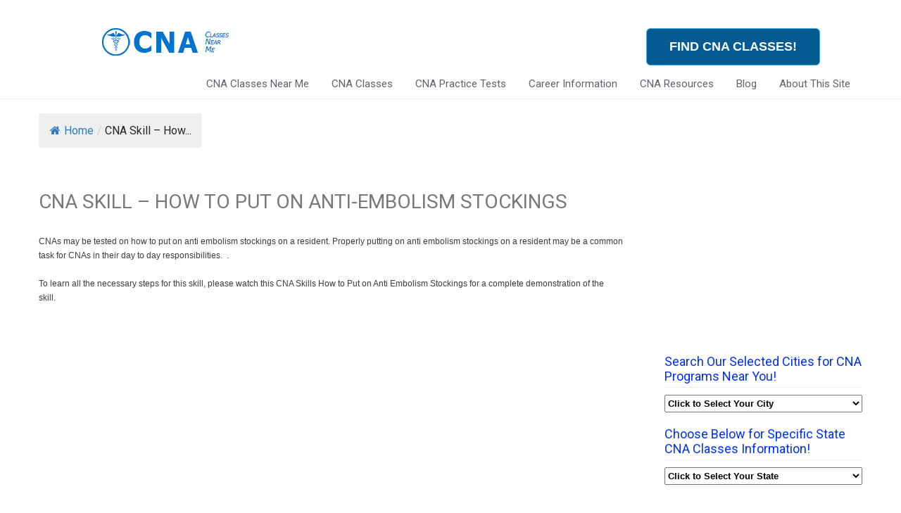

--- FILE ---
content_type: text/html; charset=UTF-8
request_url: https://cnaclassesnearme.com/cna-skill-how-to-put-on-anti-embolism-stockings/
body_size: 21272
content:
<!DOCTYPE html><html dir="ltr" lang="en-US"><head><meta charset="UTF-8"/>
<script>var __ezHttpConsent={setByCat:function(src,tagType,attributes,category,force,customSetScriptFn=null){var setScript=function(){if(force||window.ezTcfConsent[category]){if(typeof customSetScriptFn==='function'){customSetScriptFn();}else{var scriptElement=document.createElement(tagType);scriptElement.src=src;attributes.forEach(function(attr){for(var key in attr){if(attr.hasOwnProperty(key)){scriptElement.setAttribute(key,attr[key]);}}});var firstScript=document.getElementsByTagName(tagType)[0];firstScript.parentNode.insertBefore(scriptElement,firstScript);}}};if(force||(window.ezTcfConsent&&window.ezTcfConsent.loaded)){setScript();}else if(typeof getEzConsentData==="function"){getEzConsentData().then(function(ezTcfConsent){if(ezTcfConsent&&ezTcfConsent.loaded){setScript();}else{console.error("cannot get ez consent data");force=true;setScript();}});}else{force=true;setScript();console.error("getEzConsentData is not a function");}},};</script>
<script>var ezTcfConsent=window.ezTcfConsent?window.ezTcfConsent:{loaded:false,store_info:false,develop_and_improve_services:false,measure_ad_performance:false,measure_content_performance:false,select_basic_ads:false,create_ad_profile:false,select_personalized_ads:false,create_content_profile:false,select_personalized_content:false,understand_audiences:false,use_limited_data_to_select_content:false,};function getEzConsentData(){return new Promise(function(resolve){document.addEventListener("ezConsentEvent",function(event){var ezTcfConsent=event.detail.ezTcfConsent;resolve(ezTcfConsent);});});}</script>
<script>if(typeof _setEzCookies!=='function'){function _setEzCookies(ezConsentData){var cookies=window.ezCookieQueue;for(var i=0;i<cookies.length;i++){var cookie=cookies[i];if(ezConsentData&&ezConsentData.loaded&&ezConsentData[cookie.tcfCategory]){document.cookie=cookie.name+"="+cookie.value;}}}}
window.ezCookieQueue=window.ezCookieQueue||[];if(typeof addEzCookies!=='function'){function addEzCookies(arr){window.ezCookieQueue=[...window.ezCookieQueue,...arr];}}
addEzCookies([{name:"ezoab_255624",value:"mod298-c; Path=/; Domain=cnaclassesnearme.com; Max-Age=7200",tcfCategory:"store_info",isEzoic:"true",},{name:"ezosuibasgeneris-1",value:"d5e56121-7fe5-4285-5a05-4bfaba1114f4; Path=/; Domain=cnaclassesnearme.com; Expires=Tue, 26 Jan 2027 17:47:49 UTC; Secure; SameSite=None",tcfCategory:"understand_audiences",isEzoic:"true",}]);if(window.ezTcfConsent&&window.ezTcfConsent.loaded){_setEzCookies(window.ezTcfConsent);}else if(typeof getEzConsentData==="function"){getEzConsentData().then(function(ezTcfConsent){if(ezTcfConsent&&ezTcfConsent.loaded){_setEzCookies(window.ezTcfConsent);}else{console.error("cannot get ez consent data");_setEzCookies(window.ezTcfConsent);}});}else{console.error("getEzConsentData is not a function");_setEzCookies(window.ezTcfConsent);}</script><script type="text/javascript" data-ezscrex='false' data-cfasync='false'>window._ezaq = Object.assign({"edge_cache_status":13,"edge_response_time":87,"url":"https://cnaclassesnearme.com/cna-skill-how-to-put-on-anti-embolism-stockings/"}, typeof window._ezaq !== "undefined" ? window._ezaq : {});</script><script type="text/javascript" data-ezscrex='false' data-cfasync='false'>window._ezaq = Object.assign({"ab_test_id":"mod298-c"}, typeof window._ezaq !== "undefined" ? window._ezaq : {});window.__ez=window.__ez||{};window.__ez.tf={};</script><script type="text/javascript" data-ezscrex='false' data-cfasync='false'>window.ezDisableAds = true;</script>
<script data-ezscrex='false' data-cfasync='false' data-pagespeed-no-defer>var __ez=__ez||{};__ez.stms=Date.now();__ez.evt={};__ez.script={};__ez.ck=__ez.ck||{};__ez.template={};__ez.template.isOrig=true;__ez.queue=__ez.queue||function(){var e=0,i=0,t=[],n=!1,o=[],r=[],s=!0,a=function(e,i,n,o,r,s,a){var l=arguments.length>7&&void 0!==arguments[7]?arguments[7]:window,d=this;this.name=e,this.funcName=i,this.parameters=null===n?null:w(n)?n:[n],this.isBlock=o,this.blockedBy=r,this.deleteWhenComplete=s,this.isError=!1,this.isComplete=!1,this.isInitialized=!1,this.proceedIfError=a,this.fWindow=l,this.isTimeDelay=!1,this.process=function(){f("... func = "+e),d.isInitialized=!0,d.isComplete=!0,f("... func.apply: "+e);var i=d.funcName.split("."),n=null,o=this.fWindow||window;i.length>3||(n=3===i.length?o[i[0]][i[1]][i[2]]:2===i.length?o[i[0]][i[1]]:o[d.funcName]),null!=n&&n.apply(null,this.parameters),!0===d.deleteWhenComplete&&delete t[e],!0===d.isBlock&&(f("----- F'D: "+d.name),m())}},l=function(e,i,t,n,o,r,s){var a=arguments.length>7&&void 0!==arguments[7]?arguments[7]:window,l=this;this.name=e,this.path=i,this.async=o,this.defer=r,this.isBlock=t,this.blockedBy=n,this.isInitialized=!1,this.isError=!1,this.isComplete=!1,this.proceedIfError=s,this.fWindow=a,this.isTimeDelay=!1,this.isPath=function(e){return"/"===e[0]&&"/"!==e[1]},this.getSrc=function(e){return void 0!==window.__ezScriptHost&&this.isPath(e)&&"banger.js"!==this.name?window.__ezScriptHost+e:e},this.process=function(){l.isInitialized=!0,f("... file = "+e);var i=this.fWindow?this.fWindow.document:document,t=i.createElement("script");t.src=this.getSrc(this.path),!0===o?t.async=!0:!0===r&&(t.defer=!0),t.onerror=function(){var e={url:window.location.href,name:l.name,path:l.path,user_agent:window.navigator.userAgent};"undefined"!=typeof _ezaq&&(e.pageview_id=_ezaq.page_view_id);var i=encodeURIComponent(JSON.stringify(e)),t=new XMLHttpRequest;t.open("GET","//g.ezoic.net/ezqlog?d="+i,!0),t.send(),f("----- ERR'D: "+l.name),l.isError=!0,!0===l.isBlock&&m()},t.onreadystatechange=t.onload=function(){var e=t.readyState;f("----- F'D: "+l.name),e&&!/loaded|complete/.test(e)||(l.isComplete=!0,!0===l.isBlock&&m())},i.getElementsByTagName("head")[0].appendChild(t)}},d=function(e,i){this.name=e,this.path="",this.async=!1,this.defer=!1,this.isBlock=!1,this.blockedBy=[],this.isInitialized=!0,this.isError=!1,this.isComplete=i,this.proceedIfError=!1,this.isTimeDelay=!1,this.process=function(){}};function c(e,i,n,s,a,d,c,u,f){var m=new l(e,i,n,s,a,d,c,f);!0===u?o[e]=m:r[e]=m,t[e]=m,h(m)}function h(e){!0!==u(e)&&0!=s&&e.process()}function u(e){if(!0===e.isTimeDelay&&!1===n)return f(e.name+" blocked = TIME DELAY!"),!0;if(w(e.blockedBy))for(var i=0;i<e.blockedBy.length;i++){var o=e.blockedBy[i];if(!1===t.hasOwnProperty(o))return f(e.name+" blocked = "+o),!0;if(!0===e.proceedIfError&&!0===t[o].isError)return!1;if(!1===t[o].isComplete)return f(e.name+" blocked = "+o),!0}return!1}function f(e){var i=window.location.href,t=new RegExp("[?&]ezq=([^&#]*)","i").exec(i);"1"===(t?t[1]:null)&&console.debug(e)}function m(){++e>200||(f("let's go"),p(o),p(r))}function p(e){for(var i in e)if(!1!==e.hasOwnProperty(i)){var t=e[i];!0===t.isComplete||u(t)||!0===t.isInitialized||!0===t.isError?!0===t.isError?f(t.name+": error"):!0===t.isComplete?f(t.name+": complete already"):!0===t.isInitialized&&f(t.name+": initialized already"):t.process()}}function w(e){return"[object Array]"==Object.prototype.toString.call(e)}return window.addEventListener("load",(function(){setTimeout((function(){n=!0,f("TDELAY -----"),m()}),5e3)}),!1),{addFile:c,addFileOnce:function(e,i,n,o,r,s,a,l,d){t[e]||c(e,i,n,o,r,s,a,l,d)},addDelayFile:function(e,i){var n=new l(e,i,!1,[],!1,!1,!0);n.isTimeDelay=!0,f(e+" ...  FILE! TDELAY"),r[e]=n,t[e]=n,h(n)},addFunc:function(e,n,s,l,d,c,u,f,m,p){!0===c&&(e=e+"_"+i++);var w=new a(e,n,s,l,d,u,f,p);!0===m?o[e]=w:r[e]=w,t[e]=w,h(w)},addDelayFunc:function(e,i,n){var o=new a(e,i,n,!1,[],!0,!0);o.isTimeDelay=!0,f(e+" ...  FUNCTION! TDELAY"),r[e]=o,t[e]=o,h(o)},items:t,processAll:m,setallowLoad:function(e){s=e},markLoaded:function(e){if(e&&0!==e.length){if(e in t){var i=t[e];!0===i.isComplete?f(i.name+" "+e+": error loaded duplicate"):(i.isComplete=!0,i.isInitialized=!0)}else t[e]=new d(e,!0);f("markLoaded dummyfile: "+t[e].name)}},logWhatsBlocked:function(){for(var e in t)!1!==t.hasOwnProperty(e)&&u(t[e])}}}();__ez.evt.add=function(e,t,n){e.addEventListener?e.addEventListener(t,n,!1):e.attachEvent?e.attachEvent("on"+t,n):e["on"+t]=n()},__ez.evt.remove=function(e,t,n){e.removeEventListener?e.removeEventListener(t,n,!1):e.detachEvent?e.detachEvent("on"+t,n):delete e["on"+t]};__ez.script.add=function(e){var t=document.createElement("script");t.src=e,t.async=!0,t.type="text/javascript",document.getElementsByTagName("head")[0].appendChild(t)};__ez.dot=__ez.dot||{};__ez.queue.addFileOnce('/detroitchicago/boise.js', '/detroitchicago/boise.js?gcb=195-3&cb=5', true, [], true, false, true, false);__ez.queue.addFileOnce('/parsonsmaize/abilene.js', '/parsonsmaize/abilene.js?gcb=195-3&cb=e80eca0cdb', true, [], true, false, true, false);__ez.queue.addFileOnce('/parsonsmaize/mulvane.js', '/parsonsmaize/mulvane.js?gcb=195-3&cb=e75e48eec0', true, ['/parsonsmaize/abilene.js'], true, false, true, false);__ez.queue.addFileOnce('/detroitchicago/birmingham.js', '/detroitchicago/birmingham.js?gcb=195-3&cb=539c47377c', true, ['/parsonsmaize/abilene.js'], true, false, true, false);</script>
<script data-ezscrex="false" type="text/javascript" data-cfasync="false">window._ezaq = Object.assign({"ad_cache_level":0,"adpicker_placement_cnt":0,"ai_placeholder_cache_level":0,"ai_placeholder_placement_cnt":-1,"domain":"cnaclassesnearme.com","domain_id":255624,"ezcache_level":2,"ezcache_skip_code":0,"has_bad_image":0,"has_bad_words":0,"is_sitespeed":0,"lt_cache_level":0,"publish_date":"2020-07-15","response_size":76684,"response_size_orig":70914,"response_time_orig":76,"template_id":120,"url":"https://cnaclassesnearme.com/cna-skill-how-to-put-on-anti-embolism-stockings/","word_count":0,"worst_bad_word_level":0}, typeof window._ezaq !== "undefined" ? window._ezaq : {});__ez.queue.markLoaded('ezaqBaseReady');</script>
<script type='text/javascript' data-ezscrex='false' data-cfasync='false'>
window.ezAnalyticsStatic = true;

function analyticsAddScript(script) {
	var ezDynamic = document.createElement('script');
	ezDynamic.type = 'text/javascript';
	ezDynamic.innerHTML = script;
	document.head.appendChild(ezDynamic);
}
function getCookiesWithPrefix() {
    var allCookies = document.cookie.split(';');
    var cookiesWithPrefix = {};

    for (var i = 0; i < allCookies.length; i++) {
        var cookie = allCookies[i].trim();

        for (var j = 0; j < arguments.length; j++) {
            var prefix = arguments[j];
            if (cookie.indexOf(prefix) === 0) {
                var cookieParts = cookie.split('=');
                var cookieName = cookieParts[0];
                var cookieValue = cookieParts.slice(1).join('=');
                cookiesWithPrefix[cookieName] = decodeURIComponent(cookieValue);
                break; // Once matched, no need to check other prefixes
            }
        }
    }

    return cookiesWithPrefix;
}
function productAnalytics() {
	var d = {"pr":[6],"omd5":"d132637f14796cb0f8d778117a1cd1fb","nar":"risk score"};
	d.u = _ezaq.url;
	d.p = _ezaq.page_view_id;
	d.v = _ezaq.visit_uuid;
	d.ab = _ezaq.ab_test_id;
	d.e = JSON.stringify(_ezaq);
	d.ref = document.referrer;
	d.c = getCookiesWithPrefix('active_template', 'ez', 'lp_');
	if(typeof ez_utmParams !== 'undefined') {
		d.utm = ez_utmParams;
	}

	var dataText = JSON.stringify(d);
	var xhr = new XMLHttpRequest();
	xhr.open('POST','/ezais/analytics?cb=1', true);
	xhr.onload = function () {
		if (xhr.status!=200) {
            return;
		}

        if(document.readyState !== 'loading') {
            analyticsAddScript(xhr.response);
            return;
        }

        var eventFunc = function() {
            if(document.readyState === 'loading') {
                return;
            }
            document.removeEventListener('readystatechange', eventFunc, false);
            analyticsAddScript(xhr.response);
        };

        document.addEventListener('readystatechange', eventFunc, false);
	};
	xhr.setRequestHeader('Content-Type','text/plain');
	xhr.send(dataText);
}
__ez.queue.addFunc("productAnalytics", "productAnalytics", null, true, ['ezaqBaseReady'], false, false, false, true);
</script><base href="https://cnaclassesnearme.com/cna-skill-how-to-put-on-anti-embolism-stockings/"/>

<!-- Google Tag Manager -->
<script>(function(w,d,s,l,i){w[l]=w[l]||[];w[l].push({'gtm.start':
new Date().getTime(),event:'gtm.js'});var f=d.getElementsByTagName(s)[0],
j=d.createElement(s),dl=l!='dataLayer'?'&l='+l:'';j.async=true;j.src=
'https://www.googletagmanager.com/gtm.js?id='+i+dl;f.parentNode.insertBefore(j,f);
})(window,document,'script','dataLayer','GTM-WZX56BV');</script>
<!-- End Google Tag Manager -->


<meta name="viewport" content="width=device-width, initial-scale=1"/>
<link rel="profile" href="https://gmpg.org/xfn/11" />
<link rel="pingback" href="https://cnaclassesnearme.com/xmlrpc.php"/>
<title>Applying Anti Embolism Stockings | CNA Classes Near Me</title>
	<style>img:is([sizes="auto" i], [sizes^="auto," i]) { contain-intrinsic-size: 3000px 1500px }</style>
	
		<!-- All in One SEO 4.9.3 - aioseo.com -->
	<meta name="description" content="Learn the CNA Skill how to put on anti embolism stockings on a resident, which is a skill that will be tested on your CNA skills exam."/>
	<meta name="robots" content="max-snippet:-1, max-image-preview:large, max-video-preview:-1"/>
	<meta name="google-site-verification" content="sYpxAKJU97SlEHDCHQFtIS9O-9MzLAQ3mjxT2u_58_o"/>
	<link rel="canonical" href="https://cnaclassesnearme.com/cna-skill-how-to-put-on-anti-embolism-stockings/"/>
	<meta name="generator" content="All in One SEO (AIOSEO) 4.9.3"/>
		<script type="application/ld+json" class="aioseo-schema">
			{"@context":"https:\/\/schema.org","@graph":[{"@type":"BreadcrumbList","@id":"https:\/\/cnaclassesnearme.com\/cna-skill-how-to-put-on-anti-embolism-stockings\/#breadcrumblist","itemListElement":[{"@type":"ListItem","@id":"https:\/\/cnaclassesnearme.com#listItem","position":1,"name":"Home","item":"https:\/\/cnaclassesnearme.com","nextItem":{"@type":"ListItem","@id":"https:\/\/cnaclassesnearme.com\/cna-skill-how-to-put-on-anti-embolism-stockings\/#listItem","name":"CNA Skill &#8211; How to Put On Anti-Embolism Stockings"}},{"@type":"ListItem","@id":"https:\/\/cnaclassesnearme.com\/cna-skill-how-to-put-on-anti-embolism-stockings\/#listItem","position":2,"name":"CNA Skill &#8211; How to Put On Anti-Embolism Stockings","previousItem":{"@type":"ListItem","@id":"https:\/\/cnaclassesnearme.com#listItem","name":"Home"}}]},{"@type":"Organization","@id":"https:\/\/cnaclassesnearme.com\/#organization","name":"CNA Classes Near Me","url":"https:\/\/cnaclassesnearme.com\/","telephone":"+16166492565","logo":{"@type":"ImageObject","url":"https:\/\/cnaclassesnearme.com\/wp-content\/uploads\/2020\/04\/cnaclassesnearmelogo.png","@id":"https:\/\/cnaclassesnearme.com\/cna-skill-how-to-put-on-anti-embolism-stockings\/#organizationLogo","width":400,"height":157},"image":{"@id":"https:\/\/cnaclassesnearme.com\/cna-skill-how-to-put-on-anti-embolism-stockings\/#organizationLogo"}},{"@type":"WebPage","@id":"https:\/\/cnaclassesnearme.com\/cna-skill-how-to-put-on-anti-embolism-stockings\/#webpage","url":"https:\/\/cnaclassesnearme.com\/cna-skill-how-to-put-on-anti-embolism-stockings\/","name":"Applying Anti Embolism Stockings | CNA Classes Near Me","description":"Learn the CNA Skill how to put on anti embolism stockings on a resident, which is a skill that will be tested on your CNA skills exam.","inLanguage":"en-US","isPartOf":{"@id":"https:\/\/cnaclassesnearme.com\/#website"},"breadcrumb":{"@id":"https:\/\/cnaclassesnearme.com\/cna-skill-how-to-put-on-anti-embolism-stockings\/#breadcrumblist"},"datePublished":"2020-07-15T08:31:24-04:00","dateModified":"2022-12-30T12:30:29-05:00"},{"@type":"WebSite","@id":"https:\/\/cnaclassesnearme.com\/#website","url":"https:\/\/cnaclassesnearme.com\/","name":"CNA Classes Near Me","inLanguage":"en-US","publisher":{"@id":"https:\/\/cnaclassesnearme.com\/#organization"}}]}
		</script>
		<!-- All in One SEO -->

<link rel="dns-prefetch" href="//www.esyoh.com"/>
<link rel="dns-prefetch" href="//fonts.googleapis.com"/>
<link rel="alternate" type="application/rss+xml" title="CNA Classes Near Me » Feed" href="https://cnaclassesnearme.com/feed/"/>
<link rel="alternate" type="application/rss+xml" title="CNA Classes Near Me » Comments Feed" href="https://cnaclassesnearme.com/comments/feed/"/>
<script type="text/javascript">
/* <![CDATA[ */
window._wpemojiSettings = {"baseUrl":"https:\/\/s.w.org\/images\/core\/emoji\/16.0.1\/72x72\/","ext":".png","svgUrl":"https:\/\/s.w.org\/images\/core\/emoji\/16.0.1\/svg\/","svgExt":".svg","source":{"concatemoji":"https:\/\/cnaclassesnearme.com\/wp-includes\/js\/wp-emoji-release.min.js?ver=6.8.3"}};
/*! This file is auto-generated */
!function(s,n){var o,i,e;function c(e){try{var t={supportTests:e,timestamp:(new Date).valueOf()};sessionStorage.setItem(o,JSON.stringify(t))}catch(e){}}function p(e,t,n){e.clearRect(0,0,e.canvas.width,e.canvas.height),e.fillText(t,0,0);var t=new Uint32Array(e.getImageData(0,0,e.canvas.width,e.canvas.height).data),a=(e.clearRect(0,0,e.canvas.width,e.canvas.height),e.fillText(n,0,0),new Uint32Array(e.getImageData(0,0,e.canvas.width,e.canvas.height).data));return t.every(function(e,t){return e===a[t]})}function u(e,t){e.clearRect(0,0,e.canvas.width,e.canvas.height),e.fillText(t,0,0);for(var n=e.getImageData(16,16,1,1),a=0;a<n.data.length;a++)if(0!==n.data[a])return!1;return!0}function f(e,t,n,a){switch(t){case"flag":return n(e,"\ud83c\udff3\ufe0f\u200d\u26a7\ufe0f","\ud83c\udff3\ufe0f\u200b\u26a7\ufe0f")?!1:!n(e,"\ud83c\udde8\ud83c\uddf6","\ud83c\udde8\u200b\ud83c\uddf6")&&!n(e,"\ud83c\udff4\udb40\udc67\udb40\udc62\udb40\udc65\udb40\udc6e\udb40\udc67\udb40\udc7f","\ud83c\udff4\u200b\udb40\udc67\u200b\udb40\udc62\u200b\udb40\udc65\u200b\udb40\udc6e\u200b\udb40\udc67\u200b\udb40\udc7f");case"emoji":return!a(e,"\ud83e\udedf")}return!1}function g(e,t,n,a){var r="undefined"!=typeof WorkerGlobalScope&&self instanceof WorkerGlobalScope?new OffscreenCanvas(300,150):s.createElement("canvas"),o=r.getContext("2d",{willReadFrequently:!0}),i=(o.textBaseline="top",o.font="600 32px Arial",{});return e.forEach(function(e){i[e]=t(o,e,n,a)}),i}function t(e){var t=s.createElement("script");t.src=e,t.defer=!0,s.head.appendChild(t)}"undefined"!=typeof Promise&&(o="wpEmojiSettingsSupports",i=["flag","emoji"],n.supports={everything:!0,everythingExceptFlag:!0},e=new Promise(function(e){s.addEventListener("DOMContentLoaded",e,{once:!0})}),new Promise(function(t){var n=function(){try{var e=JSON.parse(sessionStorage.getItem(o));if("object"==typeof e&&"number"==typeof e.timestamp&&(new Date).valueOf()<e.timestamp+604800&&"object"==typeof e.supportTests)return e.supportTests}catch(e){}return null}();if(!n){if("undefined"!=typeof Worker&&"undefined"!=typeof OffscreenCanvas&&"undefined"!=typeof URL&&URL.createObjectURL&&"undefined"!=typeof Blob)try{var e="postMessage("+g.toString()+"("+[JSON.stringify(i),f.toString(),p.toString(),u.toString()].join(",")+"));",a=new Blob([e],{type:"text/javascript"}),r=new Worker(URL.createObjectURL(a),{name:"wpTestEmojiSupports"});return void(r.onmessage=function(e){c(n=e.data),r.terminate(),t(n)})}catch(e){}c(n=g(i,f,p,u))}t(n)}).then(function(e){for(var t in e)n.supports[t]=e[t],n.supports.everything=n.supports.everything&&n.supports[t],"flag"!==t&&(n.supports.everythingExceptFlag=n.supports.everythingExceptFlag&&n.supports[t]);n.supports.everythingExceptFlag=n.supports.everythingExceptFlag&&!n.supports.flag,n.DOMReady=!1,n.readyCallback=function(){n.DOMReady=!0}}).then(function(){return e}).then(function(){var e;n.supports.everything||(n.readyCallback(),(e=n.source||{}).concatemoji?t(e.concatemoji):e.wpemoji&&e.twemoji&&(t(e.twemoji),t(e.wpemoji)))}))}((window,document),window._wpemojiSettings);
/* ]]> */
</script>
<style id="wp-emoji-styles-inline-css" type="text/css">

	img.wp-smiley, img.emoji {
		display: inline !important;
		border: none !important;
		box-shadow: none !important;
		height: 1em !important;
		width: 1em !important;
		margin: 0 0.07em !important;
		vertical-align: -0.1em !important;
		background: none !important;
		padding: 0 !important;
	}
</style>
<link rel="stylesheet" id="wp-block-library-css" href="https://cnaclassesnearme.com/wp-includes/css/dist/block-library/style.min.css?ver=6.8.3" type="text/css" media="all"/>
<style id="classic-theme-styles-inline-css" type="text/css">
/*! This file is auto-generated */
.wp-block-button__link{color:#fff;background-color:#32373c;border-radius:9999px;box-shadow:none;text-decoration:none;padding:calc(.667em + 2px) calc(1.333em + 2px);font-size:1.125em}.wp-block-file__button{background:#32373c;color:#fff;text-decoration:none}
</style>
<link rel="stylesheet" id="aioseo/css/src/vue/standalone/blocks/table-of-contents/global.scss-css" href="https://cnaclassesnearme.com/wp-content/plugins/all-in-one-seo-pack/dist/Lite/assets/css/table-of-contents/global.e90f6d47.css?ver=4.9.3" type="text/css" media="all"/>
<link rel="stylesheet" id="wp-components-css" href="https://cnaclassesnearme.com/wp-includes/css/dist/components/style.min.css?ver=6.8.3" type="text/css" media="all"/>
<link rel="stylesheet" id="wp-preferences-css" href="https://cnaclassesnearme.com/wp-includes/css/dist/preferences/style.min.css?ver=6.8.3" type="text/css" media="all"/>
<link rel="stylesheet" id="wp-block-editor-css" href="https://cnaclassesnearme.com/wp-includes/css/dist/block-editor/style.min.css?ver=6.8.3" type="text/css" media="all"/>
<link rel="stylesheet" id="popup-maker-block-library-style-css" href="https://cnaclassesnearme.com/wp-content/plugins/popup-maker/dist/packages/block-library-style.css?ver=dbea705cfafe089d65f1" type="text/css" media="all"/>
<style id="global-styles-inline-css" type="text/css">
:root{--wp--preset--aspect-ratio--square: 1;--wp--preset--aspect-ratio--4-3: 4/3;--wp--preset--aspect-ratio--3-4: 3/4;--wp--preset--aspect-ratio--3-2: 3/2;--wp--preset--aspect-ratio--2-3: 2/3;--wp--preset--aspect-ratio--16-9: 16/9;--wp--preset--aspect-ratio--9-16: 9/16;--wp--preset--color--black: #000000;--wp--preset--color--cyan-bluish-gray: #abb8c3;--wp--preset--color--white: #ffffff;--wp--preset--color--pale-pink: #f78da7;--wp--preset--color--vivid-red: #cf2e2e;--wp--preset--color--luminous-vivid-orange: #ff6900;--wp--preset--color--luminous-vivid-amber: #fcb900;--wp--preset--color--light-green-cyan: #7bdcb5;--wp--preset--color--vivid-green-cyan: #00d084;--wp--preset--color--pale-cyan-blue: #8ed1fc;--wp--preset--color--vivid-cyan-blue: #0693e3;--wp--preset--color--vivid-purple: #9b51e0;--wp--preset--gradient--vivid-cyan-blue-to-vivid-purple: linear-gradient(135deg,rgba(6,147,227,1) 0%,rgb(155,81,224) 100%);--wp--preset--gradient--light-green-cyan-to-vivid-green-cyan: linear-gradient(135deg,rgb(122,220,180) 0%,rgb(0,208,130) 100%);--wp--preset--gradient--luminous-vivid-amber-to-luminous-vivid-orange: linear-gradient(135deg,rgba(252,185,0,1) 0%,rgba(255,105,0,1) 100%);--wp--preset--gradient--luminous-vivid-orange-to-vivid-red: linear-gradient(135deg,rgba(255,105,0,1) 0%,rgb(207,46,46) 100%);--wp--preset--gradient--very-light-gray-to-cyan-bluish-gray: linear-gradient(135deg,rgb(238,238,238) 0%,rgb(169,184,195) 100%);--wp--preset--gradient--cool-to-warm-spectrum: linear-gradient(135deg,rgb(74,234,220) 0%,rgb(151,120,209) 20%,rgb(207,42,186) 40%,rgb(238,44,130) 60%,rgb(251,105,98) 80%,rgb(254,248,76) 100%);--wp--preset--gradient--blush-light-purple: linear-gradient(135deg,rgb(255,206,236) 0%,rgb(152,150,240) 100%);--wp--preset--gradient--blush-bordeaux: linear-gradient(135deg,rgb(254,205,165) 0%,rgb(254,45,45) 50%,rgb(107,0,62) 100%);--wp--preset--gradient--luminous-dusk: linear-gradient(135deg,rgb(255,203,112) 0%,rgb(199,81,192) 50%,rgb(65,88,208) 100%);--wp--preset--gradient--pale-ocean: linear-gradient(135deg,rgb(255,245,203) 0%,rgb(182,227,212) 50%,rgb(51,167,181) 100%);--wp--preset--gradient--electric-grass: linear-gradient(135deg,rgb(202,248,128) 0%,rgb(113,206,126) 100%);--wp--preset--gradient--midnight: linear-gradient(135deg,rgb(2,3,129) 0%,rgb(40,116,252) 100%);--wp--preset--font-size--small: 13px;--wp--preset--font-size--medium: 20px;--wp--preset--font-size--large: 36px;--wp--preset--font-size--x-large: 42px;--wp--preset--spacing--20: 0.44rem;--wp--preset--spacing--30: 0.67rem;--wp--preset--spacing--40: 1rem;--wp--preset--spacing--50: 1.5rem;--wp--preset--spacing--60: 2.25rem;--wp--preset--spacing--70: 3.38rem;--wp--preset--spacing--80: 5.06rem;--wp--preset--shadow--natural: 6px 6px 9px rgba(0, 0, 0, 0.2);--wp--preset--shadow--deep: 12px 12px 50px rgba(0, 0, 0, 0.4);--wp--preset--shadow--sharp: 6px 6px 0px rgba(0, 0, 0, 0.2);--wp--preset--shadow--outlined: 6px 6px 0px -3px rgba(255, 255, 255, 1), 6px 6px rgba(0, 0, 0, 1);--wp--preset--shadow--crisp: 6px 6px 0px rgba(0, 0, 0, 1);}:where(.is-layout-flex){gap: 0.5em;}:where(.is-layout-grid){gap: 0.5em;}body .is-layout-flex{display: flex;}.is-layout-flex{flex-wrap: wrap;align-items: center;}.is-layout-flex > :is(*, div){margin: 0;}body .is-layout-grid{display: grid;}.is-layout-grid > :is(*, div){margin: 0;}:where(.wp-block-columns.is-layout-flex){gap: 2em;}:where(.wp-block-columns.is-layout-grid){gap: 2em;}:where(.wp-block-post-template.is-layout-flex){gap: 1.25em;}:where(.wp-block-post-template.is-layout-grid){gap: 1.25em;}.has-black-color{color: var(--wp--preset--color--black) !important;}.has-cyan-bluish-gray-color{color: var(--wp--preset--color--cyan-bluish-gray) !important;}.has-white-color{color: var(--wp--preset--color--white) !important;}.has-pale-pink-color{color: var(--wp--preset--color--pale-pink) !important;}.has-vivid-red-color{color: var(--wp--preset--color--vivid-red) !important;}.has-luminous-vivid-orange-color{color: var(--wp--preset--color--luminous-vivid-orange) !important;}.has-luminous-vivid-amber-color{color: var(--wp--preset--color--luminous-vivid-amber) !important;}.has-light-green-cyan-color{color: var(--wp--preset--color--light-green-cyan) !important;}.has-vivid-green-cyan-color{color: var(--wp--preset--color--vivid-green-cyan) !important;}.has-pale-cyan-blue-color{color: var(--wp--preset--color--pale-cyan-blue) !important;}.has-vivid-cyan-blue-color{color: var(--wp--preset--color--vivid-cyan-blue) !important;}.has-vivid-purple-color{color: var(--wp--preset--color--vivid-purple) !important;}.has-black-background-color{background-color: var(--wp--preset--color--black) !important;}.has-cyan-bluish-gray-background-color{background-color: var(--wp--preset--color--cyan-bluish-gray) !important;}.has-white-background-color{background-color: var(--wp--preset--color--white) !important;}.has-pale-pink-background-color{background-color: var(--wp--preset--color--pale-pink) !important;}.has-vivid-red-background-color{background-color: var(--wp--preset--color--vivid-red) !important;}.has-luminous-vivid-orange-background-color{background-color: var(--wp--preset--color--luminous-vivid-orange) !important;}.has-luminous-vivid-amber-background-color{background-color: var(--wp--preset--color--luminous-vivid-amber) !important;}.has-light-green-cyan-background-color{background-color: var(--wp--preset--color--light-green-cyan) !important;}.has-vivid-green-cyan-background-color{background-color: var(--wp--preset--color--vivid-green-cyan) !important;}.has-pale-cyan-blue-background-color{background-color: var(--wp--preset--color--pale-cyan-blue) !important;}.has-vivid-cyan-blue-background-color{background-color: var(--wp--preset--color--vivid-cyan-blue) !important;}.has-vivid-purple-background-color{background-color: var(--wp--preset--color--vivid-purple) !important;}.has-black-border-color{border-color: var(--wp--preset--color--black) !important;}.has-cyan-bluish-gray-border-color{border-color: var(--wp--preset--color--cyan-bluish-gray) !important;}.has-white-border-color{border-color: var(--wp--preset--color--white) !important;}.has-pale-pink-border-color{border-color: var(--wp--preset--color--pale-pink) !important;}.has-vivid-red-border-color{border-color: var(--wp--preset--color--vivid-red) !important;}.has-luminous-vivid-orange-border-color{border-color: var(--wp--preset--color--luminous-vivid-orange) !important;}.has-luminous-vivid-amber-border-color{border-color: var(--wp--preset--color--luminous-vivid-amber) !important;}.has-light-green-cyan-border-color{border-color: var(--wp--preset--color--light-green-cyan) !important;}.has-vivid-green-cyan-border-color{border-color: var(--wp--preset--color--vivid-green-cyan) !important;}.has-pale-cyan-blue-border-color{border-color: var(--wp--preset--color--pale-cyan-blue) !important;}.has-vivid-cyan-blue-border-color{border-color: var(--wp--preset--color--vivid-cyan-blue) !important;}.has-vivid-purple-border-color{border-color: var(--wp--preset--color--vivid-purple) !important;}.has-vivid-cyan-blue-to-vivid-purple-gradient-background{background: var(--wp--preset--gradient--vivid-cyan-blue-to-vivid-purple) !important;}.has-light-green-cyan-to-vivid-green-cyan-gradient-background{background: var(--wp--preset--gradient--light-green-cyan-to-vivid-green-cyan) !important;}.has-luminous-vivid-amber-to-luminous-vivid-orange-gradient-background{background: var(--wp--preset--gradient--luminous-vivid-amber-to-luminous-vivid-orange) !important;}.has-luminous-vivid-orange-to-vivid-red-gradient-background{background: var(--wp--preset--gradient--luminous-vivid-orange-to-vivid-red) !important;}.has-very-light-gray-to-cyan-bluish-gray-gradient-background{background: var(--wp--preset--gradient--very-light-gray-to-cyan-bluish-gray) !important;}.has-cool-to-warm-spectrum-gradient-background{background: var(--wp--preset--gradient--cool-to-warm-spectrum) !important;}.has-blush-light-purple-gradient-background{background: var(--wp--preset--gradient--blush-light-purple) !important;}.has-blush-bordeaux-gradient-background{background: var(--wp--preset--gradient--blush-bordeaux) !important;}.has-luminous-dusk-gradient-background{background: var(--wp--preset--gradient--luminous-dusk) !important;}.has-pale-ocean-gradient-background{background: var(--wp--preset--gradient--pale-ocean) !important;}.has-electric-grass-gradient-background{background: var(--wp--preset--gradient--electric-grass) !important;}.has-midnight-gradient-background{background: var(--wp--preset--gradient--midnight) !important;}.has-small-font-size{font-size: var(--wp--preset--font-size--small) !important;}.has-medium-font-size{font-size: var(--wp--preset--font-size--medium) !important;}.has-large-font-size{font-size: var(--wp--preset--font-size--large) !important;}.has-x-large-font-size{font-size: var(--wp--preset--font-size--x-large) !important;}
:where(.wp-block-post-template.is-layout-flex){gap: 1.25em;}:where(.wp-block-post-template.is-layout-grid){gap: 1.25em;}
:where(.wp-block-columns.is-layout-flex){gap: 2em;}:where(.wp-block-columns.is-layout-grid){gap: 2em;}
:root :where(.wp-block-pullquote){font-size: 1.5em;line-height: 1.6;}
</style>
<link rel="stylesheet" id="campusexplorer-frontend-css" href="https://cnaclassesnearme.com/wp-content/plugins/campus-explorer-widget/assets/css/frontend.css?ver=1.0.0" type="text/css" media="all"/>
<link rel="stylesheet" id="wp-faq-schema-jquery-ui-css" href="https://cnaclassesnearme.com/wp-content/plugins/faq-schema-for-pages-and-posts//css/jquery-ui.css?ver=2.0.0" type="text/css" media="all"/>
<link rel="stylesheet" id="flexy-breadcrumb-css" href="https://cnaclassesnearme.com/wp-content/plugins/flexy-breadcrumb/public/css/flexy-breadcrumb-public.css?ver=1.2.1" type="text/css" media="all"/>
<link rel="stylesheet" id="flexy-breadcrumb-font-awesome-css" href="https://cnaclassesnearme.com/wp-content/plugins/flexy-breadcrumb/public/css/font-awesome.min.css?ver=4.7.0" type="text/css" media="all"/>
<link rel="stylesheet" id="quiz-maker-css" href="https://cnaclassesnearme.com/wp-content/plugins/quiz-maker/public/css/quiz-maker-public.css?ver=21.7.8" type="text/css" media="all"/>
<link rel="stylesheet" id="widgetopts-styles-css" href="https://cnaclassesnearme.com/wp-content/plugins/widget-options/assets/css/widget-options.css?ver=4.1.3" type="text/css" media="all"/>
<link rel="stylesheet" id="wpProQuiz_front_style-css" href="https://cnaclassesnearme.com/wp-content/plugins/wp-pro-quiz/css/wpProQuiz_front.min.css?ver=0.37" type="text/css" media="all"/>
<link rel="stylesheet" id="parent-style-css" href="https://cnaclassesnearme.com/wp-content/themes/healing-touch/style.css?ver=6.8.3" type="text/css" media="all"/>
<link rel="stylesheet" id="child-style-css" href="https://cnaclassesnearme.com/wp-content/themes/healing-touch-child/style.css?ver=6.8.3" type="text/css" media="all"/>
<link rel="stylesheet" id="healing_touch_font-css" href="//fonts.googleapis.com/css?family=Roboto%3A300%2C400%2C600%2C700%2C800%2C900%7COswald%3A300%2C400%2C600%2C700%7CScada%3A300%2C400%2C600%2C700&amp;ver=6.8.3" type="text/css" media="all"/>
<link rel="stylesheet" id="healing_touch_basic_style-css" href="https://cnaclassesnearme.com/wp-content/themes/healing-touch-child/style.css?ver=6.8.3" type="text/css" media="all"/>
<link rel="stylesheet" id="healing_touch_nivoslider_style-css" href="https://cnaclassesnearme.com/wp-content/themes/healing-touch/css/nivo-slider.css?ver=6.8.3" type="text/css" media="all"/>
<link rel="stylesheet" id="healing_touch_main_style-css" href="https://cnaclassesnearme.com/wp-content/themes/healing-touch/css/main.css?ver=6.8.3" type="text/css" media="all"/>
<link rel="stylesheet" id="healing_touch_base_style-css" href="https://cnaclassesnearme.com/wp-content/themes/healing-touch/css/style_base.css?ver=6.8.3" type="text/css" media="all"/>
<link rel="stylesheet" id="tablepress-default-css" href="https://cnaclassesnearme.com/wp-content/plugins/tablepress/css/build/default.css?ver=3.2.6" type="text/css" media="all"/>
<link rel="stylesheet" id="popup-maker-site-css" href="//cnaclassesnearme.com/wp-content/uploads/pum/pum-site-styles.css?generated=1757708764&amp;ver=1.21.5" type="text/css" media="all"/>
<link rel="stylesheet" id="esyoh-widget-css-css" href="https://www.esyoh.com/clients/css/?ver=3.0.0&amp;d=cnaclassesnearme.com&amp;sd=https%3A%2F%2Fwww.esyoh.com" type="text/css" media="all"/>
<script type="text/javascript" src="https://cnaclassesnearme.com/wp-includes/js/jquery/jquery.min.js?ver=3.7.1" id="jquery-core-js"></script>
<script type="text/javascript" src="https://cnaclassesnearme.com/wp-includes/js/jquery/jquery-migrate.min.js?ver=3.4.1" id="jquery-migrate-js"></script>
<script type="text/javascript" src="https://cnaclassesnearme.com/wp-content/themes/healing-touch/js/jquery.nivo.slider.js?ver=6.8.3" id="healing_touch_nivo_script-js"></script>
<script type="text/javascript" src="https://cnaclassesnearme.com/wp-content/themes/healing-touch/js/custom.js?ver=6.8.3" id="healing_touch_custom_js-js"></script>
<script defer="" type="text/javascript" src="https://www.esyoh.com/clients/js/widget.js?ver=1.0.0&amp;d=cnaclassesnearme.com&amp;sd=https%3A%2F%2Fwww.esyoh.com" id="esyoh-widget-js-js"></script>
<link rel="https://api.w.org/" href="https://cnaclassesnearme.com/wp-json/"/><link rel="alternate" title="JSON" type="application/json" href="https://cnaclassesnearme.com/wp-json/wp/v2/pages/205681"/><link rel="EditURI" type="application/rsd+xml" title="RSD" href="https://cnaclassesnearme.com/xmlrpc.php?rsd"/>
<meta name="generator" content="WordPress 6.8.3"/>
<link rel="shortlink" href="https://cnaclassesnearme.com/?p=205681"/>
<link rel="alternate" title="oEmbed (JSON)" type="application/json+oembed" href="https://cnaclassesnearme.com/wp-json/oembed/1.0/embed?url=https%3A%2F%2Fcnaclassesnearme.com%2Fcna-skill-how-to-put-on-anti-embolism-stockings%2F"/>
<link rel="alternate" title="oEmbed (XML)" type="text/xml+oembed" href="https://cnaclassesnearme.com/wp-json/oembed/1.0/embed?url=https%3A%2F%2Fcnaclassesnearme.com%2Fcna-skill-how-to-put-on-anti-embolism-stockings%2F&amp;format=xml"/>
<script data-cfasync="false" id="ce-widget-js" class="ce-widget-js-wp" async="" src="https://widget.campusexplorer.com/js/widget.js"></script>
            <style type="text/css">              
                
                /* Background color */
                .fbc-page .fbc-wrap .fbc-items {
                    background-color: #edeff0;
                }
                /* Items font size */
                .fbc-page .fbc-wrap .fbc-items li {
                    font-size: 16px;
                }
                
                /* Items' link color */
                .fbc-page .fbc-wrap .fbc-items li a {
                    color: #337ab7;                    
                }
                
                /* Seprator color */
                .fbc-page .fbc-wrap .fbc-items li .fbc-separator {
                    color: #cccccc;
                }
                
                /* Active item & end-text color */
                .fbc-page .fbc-wrap .fbc-items li.active span,
                .fbc-page .fbc-wrap .fbc-items li .fbc-end-text {
                    color: #27272a;
                    font-size: 16px;
                }
            </style>

            		<script async="" src="https://pagead2.googlesyndication.com/pagead/js/adsbygoogle.js?client=ca-pub-9851206812312793" crossorigin="anonymous">
		</script>
	<script src="https://publisher-listings.campusexplorer.com/static/listings.min.js" async=""></script>
<meta name="viewport" content="width=device-width, initial-scale=1"/>
        	<style type="text/css">
					#sidebar aside ul li a:hover,
					.recent-post-title a:hover,
					#copyright a,
					.foot-label,
					.theme-default .nivo-caption a:hover,
					.logo h2 a,
					.latest-blog span a,
					.postmeta a:hover, 
					a, 
					#footer .widget-column a:hover, 
					#copyright a:hover,
					.blog-post-repeat .entry-summary a, 
					.entry-content a,
					#sidebar aside h3.widget-title,
					.blog-post-repeat .blog-title a{
						color:#0030ff;
					}
					.slide_more a:hover{
						border-color:#0030ff;
					}
					.theme-default .nivo-controlNav a.active,
					.site-nav li:hover ul li:hover, 
					.site-nav li:hover ul li.current-page-item,
					.site-nav li:hover ul li,
					p.form-submit input[type="submit"],
					#sidebar aside.widget_search input[type="submit"], 
					.wpcf7 input[type="submit"], 
					.pagination ul li .current, .pagination ul li a:hover, .feature-box{
						background-color:#0030ff					}
					.site-nav li:hover a, 
					.site-nav li.current_page_item a,
 					.site-nav li:hover ul li:hover, 
					.site-nav li:hover ul li.current-page-item,
					.site-nav li:hover ul li{
						color:#0030ff					}					
			</style>
		<style type="text/css">
		
	</style>
	<link rel="icon" href="https://cnaclassesnearme.com/wp-content/uploads/2022/06/favicon-150x150.png" sizes="32x32"/>
<link rel="icon" href="https://cnaclassesnearme.com/wp-content/uploads/2022/06/favicon.png" sizes="192x192"/>
<link rel="apple-touch-icon" href="https://cnaclassesnearme.com/wp-content/uploads/2022/06/favicon.png"/>
<meta name="msapplication-TileImage" content="https://cnaclassesnearme.com/wp-content/uploads/2022/06/favicon.png"/>
		<style type="text/css" id="wp-custom-css">
			/*--------------------------------------------------------------
   Sticky Widget Z-Index
--------------------------------------------------------------*/
#text-4 {
	position: relative;
	z-index: 1;
}


/*--------------------------------------------------------------
   Jobs Board Customizations
--------------------------------------------------------------*/


.joblist_header{
	display: flex;
	justify-content: space-between;
	margin-bottom: 20px;
	font-size: 18px;
}
.jlp_bottom {
	font-size: 18px;
	text-align: right;
}

.jobsearchform{
	display: flex;
	margin-bottom: 30px;
}
.jobsearchform .search_keyword,
.jobsearchform .search_location{
	position: relative;
}
.jobsearchform input[type=text]{
	padding: 10px;
	margin-right: 20px;
	margin-bottom: 20px;
}
.jobsearchform label{
	position: absolute;
    top: -12px;
    left: 10px;
    background: #fff;
}
.button-search{
	padding: 9px;
	width: 160px;
}

.jobsOutputTable {
	height: 125px;
	text-align: center;
}

.jobsLogoImage {
	height: 50px;
}

.jobsTableLeft {
	width: 50%;
	float: left;
}

.jobsTableRight {
	width: 50%;
	float: right;
}

.noZipCodeMsg {
	font-weight: bold;
	font-size: 135%;
	color: red;
	text-align: center;
}

.ESListingsWidget {
	border: solid 2px #999;
  padding: 20px;
  background-color: #afdcf9;
	margin: 20px;
}

/* Resources Page PBI Menu */

.pb-websites-menu {
	list-style-type: none;
	margin-left: 30px;
	font-size: 120%;
	-webkit-columns: 40px 2;
	/* Chrome, Safari, Opera */
	-moz-columns: 60px 2;
  /* Firefox */
	columns: 60px 2;
}

/*--------------------------------------------------------------
   Squeeze Page & CTA Button
--------------------------------------------------------------*/

.containArchWidg {
	width: 70%;
	margin: auto;
}

.squeezeCTAcontainer {
	float: right;
  margin: 0px 60px;
}

.squeezeCTAbutton {
  font-family: 'Ubuntu',sans-serif;
  font-weight: bold;
  background-color: #045B92;
  border: 1px solid #43AFF4;
  border-radius: 6px;
  color: white;
  padding: 15px 32px;
  text-align: center;
  text-decoration: none;
  display: inline-block;
  font-size: 18px;
  cursor: pointer;
}

@media only screen and (max-width: 450px){
	.squeezeCTAcontainer {
	float: none;
  margin: 10px;
	text-align: center;
	}

	.squeezeCTAbutton {
  font-family: 'Ubuntu',sans-serif;
  font-weight: bold;
  background-color: #045B92;
  border: 1px solid #43AFF4;
  border-radius: 6px;
  color: white;
  padding: 15px 32px;
  text-align: center;
  text-decoration: none;
  display: inline-block;
  font-size: 18px;
  cursor: pointer;
	width: 70%;
	}
}

/*------------------------------------------------------------
   WP Data Tables
--------------------------------------------------------------*/


.ggl_map_button {
	background-color: #eeeeee;
	padding: 7px 10px;
  text-align: center;
}

.ggl_map_button:hover {
	background-color: #1a1919;
	color: #ffffff;
}

.wpdt-c a {
  color: #0030ff; !important;
}

/*------------------------------------------------------------
 Make Post Thumbnails Smaller --------------------------------------------------------------*/


.post-thumb img {
  height: auto;
  max-width: 50%;
  float: left;
  margin: 5%;
}		</style>
		<meta name="google-site-verification" content="z-QjEd90Sdd0UaGAYTlHslap9WW4TSFMX35znEZBysY"/>
<script data-cfasync="false" async="" id="ce-widget-js" src="https://widget.campusexplorer.com/js/widget.js"></script>

<script type='text/javascript'>
var ezoTemplate = 'old_site_noads';
var ezouid = '1';
var ezoFormfactor = '1';
</script><script data-ezscrex="false" type='text/javascript'>
var soc_app_id = '0';
var did = 255624;
var ezdomain = 'cnaclassesnearme.com';
var ezoicSearchable = 1;
</script></head>
<body class="wp-singular page-template-default page page-id-205681 wp-custom-logo wp-theme-healing-touch wp-child-theme-healing-touch-child sp-easy-accordion-enabled"><noscript><iframe src="https://www.googletagmanager.com/ns.html?id=GTM-WZX56BV"
height="0" width="0" style="display:none;visibility:hidden"></iframe></noscript>

<!-- Google Tag Manager (noscript) -->

<!-- End Google Tag Manager (noscript) -->

	<div id="wrapper">
    	<div class="header">
        		<div class="site-aligner">
                	<div class="logo">
                    			<a href="https://cnaclassesnearme.com/" class="custom-logo-link" rel="home"><img width="224" height="40" src="https://cnaclassesnearme.com/wp-content/uploads/2022/06/Artboard-1.png" class="custom-logo" alt="CNA Classes Near Me" decoding="async"/></a>                            	<h2><a href="https://cnaclassesnearme.com/">CNA Classes Near Me</a></h2>
                                <p></p>
                    </div><!-- logo -->
					<div class="squeezeCTAcontainer"><a href="/great-cna-classes-near-you/" class="squeezeCTAbutton">FIND CNA CLASSES!</a></div>
                    <div class="mobile_nav"><a href="#">Go To...</a></div>
                    <div class="site-nav">
                    		<div class="menu-main-nav-menu-container"><ul id="menu-main-nav-menu" class="menu"><li id="menu-item-41" class="menu-item menu-item-type-post_type menu-item-object-page menu-item-home menu-item-41"><a href="https://cnaclassesnearme.com/">CNA Classes Near Me</a></li>
<li id="menu-item-204400" class="menu-item menu-item-type-post_type menu-item-object-page menu-item-204400"><a href="https://cnaclassesnearme.com/find-cna-classes-near-you/">CNA Classes</a></li>
<li id="menu-item-205614" class="menu-item menu-item-type-custom menu-item-object-custom menu-item-has-children menu-item-205614"><a href="#">CNA Practice Tests</a>
<ul class="sub-menu">
	<li id="menu-item-205721" class="menu-item menu-item-type-post_type menu-item-object-page menu-item-has-children menu-item-205721"><a href="https://cnaclassesnearme.com/full-length-cna-practice-tests/">Full Length CNA Practice Tests</a>
	<ul class="sub-menu">
		<li id="menu-item-204078" class="menu-item menu-item-type-post_type menu-item-object-page menu-item-204078"><a href="https://cnaclassesnearme.com/full-length-cna-practice-tests/cna-practice-test-1/">CNA Practice Test #1</a></li>
		<li id="menu-item-204073" class="menu-item menu-item-type-post_type menu-item-object-page menu-item-204073"><a href="https://cnaclassesnearme.com/full-length-cna-practice-tests/cna-practice-test-2/">CNA Practice Test #2</a></li>
		<li id="menu-item-204074" class="menu-item menu-item-type-post_type menu-item-object-page menu-item-204074"><a href="https://cnaclassesnearme.com/full-length-cna-practice-tests/cna-practice-test-3/">CNA Practice Test #3</a></li>
		<li id="menu-item-204075" class="menu-item menu-item-type-post_type menu-item-object-page menu-item-204075"><a href="https://cnaclassesnearme.com/full-length-cna-practice-tests/cna-practice-test-4/">CNA Practice Test #4</a></li>
		<li id="menu-item-204076" class="menu-item menu-item-type-post_type menu-item-object-page menu-item-204076"><a href="https://cnaclassesnearme.com/full-length-cna-practice-tests/cna-practice-test-5/">CNA Practice Test #5</a></li>
		<li id="menu-item-204077" class="menu-item menu-item-type-post_type menu-item-object-page menu-item-204077"><a href="https://cnaclassesnearme.com/full-length-cna-practice-tests/cna-practice-test-6/">CNA Practice Test #6</a></li>
	</ul>
</li>
	<li id="menu-item-205722" class="menu-item menu-item-type-post_type menu-item-object-page menu-item-has-children menu-item-205722"><a href="https://cnaclassesnearme.com/category-specific-cna-practice-tests/">Category-Specific CNA Practice Tests</a>
	<ul class="sub-menu">
		<li id="menu-item-204064" class="menu-item menu-item-type-post_type menu-item-object-page menu-item-204064"><a href="https://cnaclassesnearme.com/category-specific-cna-practice-tests/basic-nursing-skills/">Category 1:<br/>Basic Nursing Skills</a></li>
		<li id="menu-item-204065" class="menu-item menu-item-type-post_type menu-item-object-page menu-item-204065"><a href="https://cnaclassesnearme.com/category-specific-cna-practice-tests/activities-daily-living/">Category 2:<br/>Activities of Daily Living</a></li>
		<li id="menu-item-204066" class="menu-item menu-item-type-post_type menu-item-object-page menu-item-204066"><a href="https://cnaclassesnearme.com/category-specific-cna-practice-tests/member-health-care-team/">Category 3:<br/>Member of the Health Care Team</a></li>
		<li id="menu-item-204067" class="menu-item menu-item-type-post_type menu-item-object-page menu-item-204067"><a href="https://cnaclassesnearme.com/category-specific-cna-practice-tests/communication/">Category 4:<br/>Communication</a></li>
		<li id="menu-item-204068" class="menu-item menu-item-type-post_type menu-item-object-page menu-item-204068"><a href="https://cnaclassesnearme.com/category-specific-cna-practice-tests/restorative-skills/">Category 5:<br/>Restorative Skills</a></li>
		<li id="menu-item-204069" class="menu-item menu-item-type-post_type menu-item-object-page menu-item-204069"><a href="https://cnaclassesnearme.com/category-specific-cna-practice-tests/client-rights/">Category 6:<br/>Client Rights</a></li>
		<li id="menu-item-204070" class="menu-item menu-item-type-post_type menu-item-object-page menu-item-204070"><a href="https://cnaclassesnearme.com/category-specific-cna-practice-tests/spiritual-cultural-needs/">Category 7:<br/>Spiritual &amp; Cultural Needs</a></li>
		<li id="menu-item-204071" class="menu-item menu-item-type-post_type menu-item-object-page menu-item-204071"><a href="https://cnaclassesnearme.com/category-specific-cna-practice-tests/emotional-mental-health-needs/">Category 8:<br/>Emotional &amp; Mental Health Needs</a></li>
		<li id="menu-item-204072" class="menu-item menu-item-type-post_type menu-item-object-page menu-item-204072"><a href="https://cnaclassesnearme.com/category-specific-cna-practice-tests/legal-ethical-behavior/">Category 9:<br/>Legal &amp; Ethical Behavior</a></li>
	</ul>
</li>
</ul>
</li>
<li id="menu-item-205939" class="menu-item menu-item-type-post_type menu-item-object-page menu-item-has-children menu-item-205939"><a href="https://cnaclassesnearme.com/career-information/">Career Information</a>
<ul class="sub-menu">
	<li id="menu-item-205941" class="menu-item menu-item-type-post_type menu-item-object-page menu-item-205941"><a href="https://cnaclassesnearme.com/career-information/what-is-a-cna/">What is a CNA?</a></li>
	<li id="menu-item-205943" class="menu-item menu-item-type-post_type menu-item-object-page menu-item-205943"><a href="https://cnaclassesnearme.com/career-information/how-to-become-a-cna/">How to Become a CNA: A Guide</a></li>
	<li id="menu-item-205944" class="menu-item menu-item-type-post_type menu-item-object-page menu-item-205944"><a href="https://cnaclassesnearme.com/career-information/cover-letter-examples/">CNA Cover Letter Examples &amp; Tips</a></li>
	<li id="menu-item-205940" class="menu-item menu-item-type-post_type menu-item-object-page menu-item-205940"><a href="https://cnaclassesnearme.com/career-information/cna-resume-examples/">CNA Resume Examples</a></li>
	<li id="menu-item-205946" class="menu-item menu-item-type-post_type menu-item-object-page menu-item-205946"><a href="https://cnaclassesnearme.com/career-information/how-much-do-cnas-make/">How Much Do CNAs Make a Year?</a></li>
	<li id="menu-item-205942" class="menu-item menu-item-type-post_type menu-item-object-page menu-item-205942"><a href="https://cnaclassesnearme.com/career-information/cna-rn-lpn/">CNA to LPN or RN</a></li>
</ul>
</li>
<li id="menu-item-205948" class="menu-item menu-item-type-post_type menu-item-object-page menu-item-has-children menu-item-205948"><a href="https://cnaclassesnearme.com/cna-resources/">CNA Resources</a>
<ul class="sub-menu">
	<li id="menu-item-206079" class="menu-item menu-item-type-post_type menu-item-object-page menu-item-206079"><a href="https://cnaclassesnearme.com/cna-jobs-listing/">CNA Jobs Listing</a></li>
	<li id="menu-item-205951" class="menu-item menu-item-type-post_type menu-item-object-page menu-item-205951"><a href="https://cnaclassesnearme.com/cna-resources/list-of-cna-skill-categories/">CNA Skills Test Categories</a></li>
	<li id="menu-item-205952" class="menu-item menu-item-type-post_type menu-item-object-page menu-item-205952"><a href="https://cnaclassesnearme.com/cna-resources/cna-classes-online/">CNA Classes Online</a></li>
	<li id="menu-item-205950" class="menu-item menu-item-type-post_type menu-item-object-page menu-item-205950"><a href="https://cnaclassesnearme.com/cna-resources/continuing-education-ceus/">CNA Continuing Education</a></li>
	<li id="menu-item-205949" class="menu-item menu-item-type-post_type menu-item-object-page menu-item-205949"><a href="https://cnaclassesnearme.com/cna-resources/responsibilities-skills/">CNA Responsibilities and Skills</a></li>
	<li id="menu-item-205970" class="menu-item menu-item-type-post_type menu-item-object-page menu-item-205970"><a href="https://cnaclassesnearme.com/cna-resources/health-safety/">Health and Safety for CNAs</a></li>
	<li id="menu-item-205969" class="menu-item menu-item-type-post_type menu-item-object-page menu-item-205969"><a href="https://cnaclassesnearme.com/cna-resources/care-reporting/">Care and Reporting Skills</a></li>
	<li id="menu-item-205968" class="menu-item menu-item-type-post_type menu-item-object-page menu-item-205968"><a href="https://cnaclassesnearme.com/cna-resources/specialized-care/">Specialized Care</a></li>
</ul>
</li>
<li id="menu-item-205660" class="menu-item menu-item-type-post_type menu-item-object-page menu-item-205660"><a href="https://cnaclassesnearme.com/cna-articles/">Blog</a></li>
<li id="menu-item-205649" class="menu-item menu-item-type-post_type menu-item-object-page menu-item-has-children menu-item-205649"><a href="https://cnaclassesnearme.com/about-this-site/">About This Site</a>
<ul class="sub-menu">
	<li id="menu-item-205334" class="menu-item menu-item-type-post_type menu-item-object-page menu-item-205334"><a href="https://cnaclassesnearme.com/cna-scholarship/">CNA Scholarships</a></li>
	<li id="menu-item-204903" class="menu-item menu-item-type-post_type menu-item-object-page menu-item-204903"><a href="https://cnaclassesnearme.com/contact-us/">Contact Us</a></li>
</ul>
</li>
</ul></div>                    </div><!-- site-nav --><div class="clear"></div>
                </div><!-- site-aligner -->
        </div><!-- header -->
        

		<div class="site-aligner">			<!-- Flexy Breadcrumb -->
			<div class="fbc fbc-page">

				<!-- Breadcrumb wrapper -->
				<div class="fbc-wrap">

					<!-- Ordered list-->
					<ol class="fbc-items" itemscope="" itemtype="https://schema.org/BreadcrumbList">
						            <li itemprop="itemListElement" itemscope="" itemtype="https://schema.org/ListItem">
                <span itemprop="name">
                    <!-- Home Link -->
                    <a itemprop="item" href="https://cnaclassesnearme.com">
                    
                                                    <i class="fa fa-home" aria-hidden="true"></i>Home                    </a>
                </span>
                <meta itemprop="position" content="1"/><!-- Meta Position-->
             </li><li><span class="fbc-separator">/</span></li><li class="active" itemprop="itemListElement" itemscope="" itemtype="https://schema.org/ListItem"><span itemprop="name" title="CNA Skill – How to Put On Anti-Embolism Stockings">CNA Skill – How...</span><meta itemprop="position" content="2"/></li>					</ol>
					<div class="clearfix"></div>
				</div>
			</div>
			</div>
		
	<div id="content">
<div class="site-aligner">
    <section class="site-main content-left" id="sitemain">
 		                            	<h1 class="entry-title">CNA Skill – How to Put On Anti-Embolism Stockings</h1>
                                <div class="entry-content">
                                			
<p>CNAs may be tested on how to put on anti embolism stockings on a resident. Properly putting on anti embolism stockings on a resident may be a common task for CNAs in their day to day responsibilities.  . </p>



<p>To learn all the necessary steps for this skill, please watch this CNA Skills How to Put on Anti Embolism Stockings for a complete demonstration of the skill. </p>



<figure class="wp-block-embed-youtube wp-block-embed is-type-video is-provider-youtube wp-embed-aspect-16-9 wp-has-aspect-ratio"><div class="wp-block-embed__wrapper">
<iframe title="CNA Skill Training: Antiembolic Stockings/ Ted Hose" width="500" height="281" src="https://www.youtube.com/embed/OUvmioYm4CM?feature=oembed" frameborder="0" allow="accelerometer; autoplay; clipboard-write; encrypted-media; gyroscope; picture-in-picture; web-share" referrerpolicy="strict-origin-when-cross-origin" allowfullscreen=""></iframe>
</div></figure>

<div class="archer-results" data-archer-config="{&#34;publisherSourceCode&#34;:&#34;sa-F03ED025&#34;,&#34;placementType&#34;:&#34;Listings - Third-Party Organic&#34;,&#34;themeId&#34;:&#34;campus_explorer&#34;,&#34;publisherTrackingCode&#34;:&#34;cna2_morpheus_cna_skill_how_to_put_on_anti_embolism_stockings&#34;,&#34;pairKey&#34;:&#34;0e9b88fef8&#34;,&#34;degree&#34;:&#34;cert&#34;,&#34;fieldOfStudy&#34;:&#34;75346615&#34;,&#34;major&#34;:&#34;25AA331A&#34;,&#34;modality&#34;:&#34;&#34;,&#34;searchOnLoad&#34;:true}"></div>

<h2 class="wp-block-heading">CNA Skill – How to Put on Anti Embolism Stockings</h2>



<p>The process for putting on an anti embolism stocking during the CNA skills exam is as follows:</p>



<ol class="wp-block-list"><li>Perform the standard CNA beginning tasks. Knock before entering the patient’s room, greet the patient by name, introduce yourself, explain the task you are about to perform, close the privacy curtain, and wash your hands. . </li><li>Obtain your anti embolism stocking, or ted hose from your supplies area. </li><li>Check the brakes on the bed and raise the bed to the desired height. </li><li>Only uncover the leg that you will be applying the anti embolism stocking to. </li><li>Take the anti embolism stocking and make sure that the stocking is right side out. </li><li>Take your hand down the stocking and pinch the heel.</li><li>Pull the stocking back out to your where your fingers are placed.</li><li>Line up where the toes and the heel are.</li><li>With that alignment place the anti embolism stocking on the toes and slide the rest of the stocking up the resident’s leg. </li><li>Be sure there are no wrinkles in the stocking. </li><li>Check the circulation in the resident’s toes. </li><li>Cover the resident’s leg back up. </li><li>Perform your standard completion tasks – wash your hands, ensure the patient has a clean environment, ask if they are comfortable, give them their call light and close their privacy curtain.</li></ol>



<p>* Please be sure to consult the testing materials provided by the skills test provider in your state to ensure that these steps for <strong>CNA Skill How to Put on Anti Embolism Stockings </strong>are in compliance. The procedure in different states and from different test providers can vary slightly and greatly affect your score.</p>

<div class="campusexplorer-widget" data-ce-source="sa-fa9cfa7c" data-ce-tracking_code="cna2_legacy_cna_skill_how_to_put_on_anti_embolism_stockings" data-ce-area_of_study="75346615" data-ce-concentration="25AA331A" data-ce-header_text="FIND YOUR SCHOOL!" data-ce-intro_text="Ready to start your program? Fill out the information below to find your perfect school!"></div>                                            											<div class="navigation"><div class="alignleft"><a href="https://cnaclassesnearme.com/cna-skill-ambulate-with-a-walker/" title="CNA Skill Ambulate With A Walker">&lt;&lt; Previous Article</a></div><div class="alignright"><a href="https://cnaclassesnearme.com/cna-skill-dressing-a-resident/" title="CNA Skill Dressing a Resident">Next Article &gt;&gt;</a></div>                                </div><!-- entry-content -->
                      		      <div class="clear"></div>
        </div></section>
        <div class="sidebar_right">
        <div id="sidebar">
    
    <aside id="text-5" class="widget widget_text">			<div class="textwidget"><!-- load the widget code --><div class="esy_widget_container esy_type_zip_search" style="min-height:175px"></div><script data-cfasync="false" type="text/javascript">document.addEventListener("DOMContentLoaded", function(event) {ESY.Widget({category_id: '312',title: 'Find Certified Nursing Assistant Programs',domain_id: 'cnaclassesnearme.com',widget_id: '',custom_options: '',tags: '',intro: '',type: 'zip_search'});});</script><!-- END load the widget code -->
</div>
		</aside><aside id="text-6" class="widget widget_text"><h3 class="widget-title">Search Our Selected Cities for CNA Programs Near You!</h3>			<div class="textwidget"><form name="citySelectForm"><select style="font-weight: bold; font-size: 110%; width: 100%; text-align: center;" name="cityMenu" onchange="window.document.location.href=this.options[this.selectedIndex].value;"><option selected="selected" value="#">Click to Select Your City</option><option value="https://cnaclassesnearme.com/find-cna-classes-near-you/akron/">Akron, OH</option><option value="https://cnaclassesnearme.com/find-cna-classes-near-you/ann-arbor/">Ann Arbor, MI</option><option value="https://cnaclassesnearme.com/find-cna-classes-near-you/atlanta/">Atlanta, GA</option><option value="https://cnaclassesnearme.com/find-cna-classes-near-you/austin/">Austin, TX</option><option value="https://cnaclassesnearme.com/find-cna-classes-near-you/baton-rouge/">Baton Rouge, LA</option><option value="https://cnaclassesnearme.com/find-cna-classes-near-you/birmingham/">Birmingham, AL</option><option value="https://cnaclassesnearme.com/find-cna-classes-near-you/boston/">Boston, MA</option><option value="https://cnaclassesnearme.com/find-cna-classes-near-you/charlotte/">Charlotte, NC</option><option value="https://cnaclassesnearme.com/find-cna-classes-near-you/chicago/">Chicago, IL</option><option value="https://cnaclassesnearme.com/find-cna-classes-near-you/cincinnati/">Cincinnati, OH</option><option value="https://cnaclassesnearme.com/find-cna-classes-near-you/cleveland/">Cleveland, OH</option><option value="https://cnaclassesnearme.com/find-cna-classes-near-you/columbus/">Columbus, OH</option><option value="https://cnaclassesnearme.com/find-cna-classes-near-you/dallas/">Dallas, TX</option><option value="https://cnaclassesnearme.com/find-cna-classes-near-you/denver/">Denver, CO</option><option value="https://cnaclassesnearme.com/find-cna-classes-near-you/detroit/">Detroit, MI</option><option value="https://cnaclassesnearme.com/find-cna-classes-near-you/fort-wayne/">Fort Wayne, IN</option><option value="https://cnaclassesnearme.com/find-cna-classes-near-you/frederick/">Frederick, MD</option><option value="https://cnaclassesnearme.com/find-cna-classes-near-you/frisco/">Frisco, TX</option><option value="https://cnaclassesnearme.com/find-cna-classes-near-you/hartford/">Hartford, CT</option><option value="https://cnaclassesnearme.com/find-cna-classes-near-you/honolulu/">Honolulu, HI</option><option value="https://cnaclassesnearme.com/find-cna-classes-near-you/houston/">Houston, TX</option><option value="https://cnaclassesnearme.com/find-cna-classes-near-you/indianapolis/">Indianapolis, IN</option><option value="https://cnaclassesnearme.com/find-cna-classes-near-you/jackson/">Jackson, MS</option><option value="https://cnaclassesnearme.com/find-cna-classes-near-you/jacksonville/">Jacksonville, FL</option><option value="https://cnaclassesnearme.com/find-cna-classes-near-you/kansas-city/">Kansas City, MO</option><option value="https://cnaclassesnearme.com/find-cna-classes-near-you/las-vegas/">Las Vegas, NV</option><option value="https://cnaclassesnearme.com/find-cna-classes-near-you/little-rock/">Little Rock, AR</option><option value="https://cnaclassesnearme.com/find-cna-classes-near-you/los-angeles/">Los Angeles, CA</option><option value="https://cnaclassesnearme.com/find-cna-classes-near-you/louisville/">Louisville, KY</option><option value="https://cnaclassesnearme.com/find-cna-classes-near-you/madison/">Madison, WI</option><option value="https://cnaclassesnearme.com/find-cna-classes-near-you/manchester/">Manchester, NH</option><option value="https://cnaclassesnearme.com/find-cna-classes-near-you/memphis/">Memphis, TN</option><option value="https://cnaclassesnearme.com/find-cna-classes-near-you/miami/">Miami, FL</option><option value="https://cnaclassesnearme.com/find-cna-classes-near-you/minneapolis/">Minneapolis, MN</option><option value="https://cnaclassesnearme.com/find-cna-classes-near-you/nashville/">Nashville, TN</option><option value="https://cnaclassesnearme.com/find-cna-classes-near-you/new-orleans/">New Orleans, LA</option><option value="https://cnaclassesnearme.com/find-cna-classes-near-you/nyc/">New York, NY</option><option value="https://cnaclassesnearme.com/find-cna-classes-near-you/oklahoma-city/">Oklahoma City, OK</option><option value="https://cnaclassesnearme.com/find-cna-classes-near-you/omaha/">Omaha, NE</option><option value="https://cnaclassesnearme.com/find-cna-classes-near-you/orlando/">Orlando, FL</option><option value="https://cnaclassesnearme.com/find-cna-classes-near-you/paterson/">Paterson, NJ</option><option value="https://cnaclassesnearme.com/find-cna-classes-near-you/philadelphia/">Philadelphia, PA</option><option value="https://cnaclassesnearme.com/find-cna-classes-near-you/phoenix/">Phoenix, AZ</option><option value="https://cnaclassesnearme.com/find-cna-classes-near-you/pittsburgh/">Pittsburgh, PA</option><option value="https://cnaclassesnearme.com/find-cna-classes-near-you/portland/">Portland, OR</option><option value="https://cnaclassesnearme.com/find-cna-classes-near-you/providence/">Providence, RI</option><option value="https://cnaclassesnearme.com/find-cna-classes-near-you/raleigh/">Raleigh, NC</option><option value="https://cnaclassesnearme.com/find-cna-classes-near-you/saint-paul/">Saint Paul, MN</option><option value="https://cnaclassesnearme.com/find-cna-classes-near-you/san-antonio/">San Antonio, TX</option><option value="https://cnaclassesnearme.com/find-cna-classes-near-you/san-francisco/">San Francisco, CA</option><option value="https://cnaclassesnearme.com/find-cna-classes-near-you/seattle/">Seattle, WA</option><option value="https://cnaclassesnearme.com/find-cna-classes-near-you/st-louis/">St. Louis, MO</option><option value="https://cnaclassesnearme.com/find-cna-classes-near-you/tampa/">Tampa, FL</option><option value="https://cnaclassesnearme.com/find-cna-classes-near-you/toledo/">Toledo, OH</option><option value="https://cnaclassesnearme.com/find-cna-classes-near-you/tulsa/">Tulsa, OK</option><option value="https://cnaclassesnearme.com/find-cna-classes-near-you/cna-classes-in-washington-dc/">Washington DC</option></select></form>
</div>
		</aside><aside id="text-7" class="widget widget_text"><h3 class="widget-title">Choose Below for Specific State CNA Classes Information!</h3>			<div class="textwidget"><form name="citySelectForm"><select style="font-weight: bold; font-size: 110%; width: 100%; text-align: center;" name="cityMenu" onchange="window.document.location.href=this.options[this.selectedIndex].value;"><option selected="selected" value="#">Click to Select Your State</option><option value="https://cnaclassesnearme.com/alabama/">Alabama</option><option value="https://cnaclassesnearme.com/find-cna-classes-near-you/cna-training-in-alaska/">Alaska</option><option value="https://cnaclassesnearme.com/arizona/">Arizona</option><option value="https://cnaclassesnearme.com/find-cna-classes-near-you/cna-training-in-arkansas/">Arkansas</option><option value="https://cnaclassesnearme.com/california/">California </option><option value="https://cnaclassesnearme.com/colorado/">Colorado</option><option value="https://cnaclassesnearme.com/connecticut/">Connecticut</option><option value="https://cnaclassesnearme.com/find-cna-classes-near-you/cna-classes-in-delaware/">Delaware</option><option value="https://cnaclassesnearme.com/florida/">Florida</option><option value="https://cnaclassesnearme.com/georgia/">Georgia</option><option value="https://cnaclassesnearme.com/find-cna-classes-near-you/cna-classes-in-hawaii/">Hawaii</option><option value="https://cnaclassesnearme.com/find-cna-classes-near-you/cna-classes-in-idaho/">Idaho</option><option value="https://cnaclassesnearme.com/illinois/">Illinois</option><option value="https://cnaclassesnearme.com/indiana/">Indiana</option><option value="https://cnaclassesnearme.com/find-cna-classes-near-you/cna-classes-in-iowa/">Iowa</option><option value="https://cnaclassesnearme.com/find-cna-classes-near-you/cna-classes-in-kansas/">Kansas</option><option value="https://cnaclassesnearme.com/kentucky/">Kentucky</option><option value="https://cnaclassesnearme.com/louisiana/">Louisiana</option><option value="https://cnaclassesnearme.com/find-cna-classes-near-you/cna-classes-in-maine/">Maine</option><option value="https://cnaclassesnearme.com/maryland/">Maryland</option><option value="https://cnaclassesnearme.com/massachusetts/">Massachusetts</option><option value="https://cnaclassesnearme.com/michigan/">Michigan</option><option value="https://cnaclassesnearme.com/minnesota/">Minnesota</option><option value="https://cnaclassesnearme.com/find-cna-classes-near-you/cna-classes-in-mississippi/">Mississippi</option><option value="https://cnaclassesnearme.com/missouri/">Missouri</option><option value="https://cnaclassesnearme.com/find-cna-classes-near-you/cna-classes-in-montana/">Montana</option><option value="https://cnaclassesnearme.com/find-cna-classes-near-you/cna-classes-in-nebraska/">Nebraska</option><option value="https://cnaclassesnearme.com/find-cna-classes-near-you/cna-training-in-nevada/">Nevada</option><option value="https://cnaclassesnearme.com/find-cna-classes-near-you/cna-classes-in-new-hampshire/">New Hampshire</option><option value="https://cnaclassesnearme.com/new-jersey/">New Jersey</option><option value="https://cnaclassesnearme.com/find-cna-classes-near-you/cna-classes-in-new-mexico/">New Mexico</option><option value="https://cnaclassesnearme.com/new-york/">New York</option><option value="https://cnaclassesnearme.com/north-carolina/">North Carolina</option><option value="https://cnaclassesnearme.com/find-cna-classes-near-you/cna-classes-in-north-dakota/">North Dakota</option><option value="https://cnaclassesnearme.com/ohio/">Ohio</option><option value="https://cnaclassesnearme.com/oklahoma/">Oklahoma</option><option value="https://cnaclassesnearme.com/oregon/">Oregon</option><option value="https://cnaclassesnearme.com/pennsylvania/">Pennsylvania</option><option value="https://cnaclassesnearme.com/find-cna-classes-near-you/cna-classes-in-rhode-island/">Rhode Island</option><option value="https://cnaclassesnearme.com/south-carolina/">South Carolina</option><option value="https://cnaclassesnearme.com/find-cna-classes-near-you/cna-classes-in-south-dakota/">South Dakota</option><option value="https://cnaclassesnearme.com/tennessee/">Tennessee</option><option value="https://cnaclassesnearme.com/texas/">Texas</option><option value="https://cnaclassesnearme.com/utah/">Utah</option><option value="https://cnaclassesnearme.com/find-cna-classes-near-you/lna-classes-in-vermont/">Vermont</option><option value="https://cnaclassesnearme.com/virginia/">Virginia</option><option value="https://cnaclassesnearme.com/washington/">Washington</option><option value="https://cnaclassesnearme.com/find-cna-classes-near-you/cna-classes-in-washington-dc/">Washington DC</option><option value="https://cnaclassesnearme.com/find-cna-classes-near-you/cna-classes-in-west-virginia/">West Virginia</option><option value="https://cnaclassesnearme.com/wisconsin/">Wisconsin</option><option value="https://cnaclassesnearme.com/find-cna-classes-near-you/cna-classes-in-wyoming/">Wyoming</option></select></form>
</div>
		</aside>	
</div><!-- sidebar -->        </div><!-- sidebar_right -->
        <div class="clear"></div>
    </div>
    </div><!-- content -->

<footer id="footer">
  <div class="site-aligner">
    <div class="widget-column">
      <div class="cols">
                <h2>
		CNA Classes Near Me</h2>
                        <p>If you are looking to find CNA classes near your location, our site is the place to be!</p>
                                        <div class="clear"></div>
        <div class="social">
                                                </div>
      </div>
      <!-- cols --> 
    </div>
    <!-- widget-column -->
    <div class="widget-column">
      <div class="cols">
        <h2>
          Other Sites        </h2>
        <div class="menu-other-sites-footer-menu-container"><ul id="menu-other-sites-footer-menu" class="menu"><li id="menu-item-206413" class="menu-item menu-item-type-custom menu-item-object-custom menu-item-206413"><a href="https://onlinecnaclasses.com/">Online CNA Classes</a></li>
<li id="menu-item-206414" class="menu-item menu-item-type-custom menu-item-object-custom menu-item-206414"><a href="https://pbint.net/">PB International</a></li>
</ul></div>      </div>
      <!-- cols --> 
    </div>
    <!-- widget-column -->
    <div class="widget-column">
      <div class="cols">
        <h2>
          Recent Posts        </h2>
                <ul>
                    <li><a href="https://cnaclassesnearme.com/what-does-a-nursing-assistant-do-in-home-care/">
            What Does a Nursing Assistant Do in Home Care?            </a></li>
                    <li><a href="https://cnaclassesnearme.com/where-can-i-retake-my-cna-exam/">
            Where Can I Retake My CNA Exam?            </a></li>
                    <li><a href="https://cnaclassesnearme.com/what-states-allow-you-to-be-a-cna-at-16/">
            What States Allow You to Be a CNA at 16?            </a></li>
                    <li><a href="https://cnaclassesnearme.com/cna-pay-vs-phlebotomists-medical-assistants-and-more/">
            CNA Pay vs. Phlebotomists, Medical Assistants, and More            </a></li>
                    <li><a href="https://cnaclassesnearme.com/how-to-build-strong-relationships-with-your-patients-as-a-cna/">
            How to Build Strong Relationships with Your Patients as a CNA            </a></li>
                    <li><a href="https://cnaclassesnearme.com/pca-vs-cna-differences/">
            PCA vs. CNA: What Are The Differences?            </a></li>
                  </ul>
      </div>
      <!-- cols --> 
    </div>
    <!-- widget-column -->
    <div class="widget-column last">
      <div class="widget_text widget cols" id="custom_html-7"><h2>About Our Site</h2><div class="textwidget custom-html-widget">CNA Classes Near Me and its sister sites are owned and operated by PB International.  For more information visit <a href="https://pbint.net/">https://pbint.net.</a><br/><br/><a href="#" onclick="ppRedirect()">Privacy Policy</a><br/><br/><a href="https://pbint.net/disclaimer/" target="_blank">Disclaimer</a>
<script>
// Script to redirect users to PB Int privacy policy page.
	function ppRedirect() {
    if (confirm(location.hostname + " is governed by the PB International Privacy Policy.  Click \"OK\" to open a new window and read the privacy policy on the PB International website or \"Cancel\" to stay on " + location.hostname + ".")) {
		window.open('https://pbint.net/privacy-policy/', '_blank');
        exit;
    } else {
        exit;
    }
}
</script>
</div></div>    </div>
    <!-- widget-column -->
    <div class="clear"></div>
  </div>
  <!-- site-aligner --> 
</footer>
<!-- copyright -->
</div>
<!-- wrapper -->
<script type="speculationrules">
{"prefetch":[{"source":"document","where":{"and":[{"href_matches":"\/*"},{"not":{"href_matches":["\/wp-*.php","\/wp-admin\/*","\/wp-content\/uploads\/*","\/wp-content\/*","\/wp-content\/plugins\/*","\/wp-content\/themes\/healing-touch-child\/*","\/wp-content\/themes\/healing-touch\/*","\/*\\?(.+)"]}},{"not":{"selector_matches":"a[rel~=\"nofollow\"]"}},{"not":{"selector_matches":".no-prefetch, .no-prefetch a"}}]},"eagerness":"conservative"}]}
</script>
<div id="pum-211129" role="dialog" aria-modal="false" class="pum pum-overlay pum-theme-211121 pum-theme-lightbox popmake-overlay auto_open click_open" data-popmake="{&#34;id&#34;:211129,&#34;slug&#34;:&#34;zip-code-widget-test&#34;,&#34;theme_id&#34;:211121,&#34;cookies&#34;:[{&#34;event&#34;:&#34;on_popup_close&#34;,&#34;settings&#34;:{&#34;name&#34;:&#34;pum-211129&#34;,&#34;time&#34;:&#34;1 month&#34;,&#34;session&#34;:false,&#34;path&#34;:&#34;1&#34;,&#34;key&#34;:&#34;&#34;}}],&#34;triggers&#34;:[{&#34;type&#34;:&#34;auto_open&#34;,&#34;settings&#34;:{&#34;delay&#34;:6000,&#34;cookie_name&#34;:[&#34;pum-211129&#34;]}},{&#34;type&#34;:&#34;click_open&#34;,&#34;settings&#34;:{&#34;extra_selectors&#34;:&#34;&#34;,&#34;cookie_name&#34;:null}}],&#34;mobile_disabled&#34;:null,&#34;tablet_disabled&#34;:null,&#34;meta&#34;:{&#34;display&#34;:{&#34;stackable&#34;:false,&#34;overlay_disabled&#34;:false,&#34;scrollable_content&#34;:false,&#34;disable_reposition&#34;:false,&#34;size&#34;:&#34;medium&#34;,&#34;responsive_min_width&#34;:&#34;0%&#34;,&#34;responsive_min_width_unit&#34;:false,&#34;responsive_max_width&#34;:&#34;100%&#34;,&#34;responsive_max_width_unit&#34;:false,&#34;custom_width&#34;:&#34;640px&#34;,&#34;custom_width_unit&#34;:false,&#34;custom_height&#34;:&#34;380px&#34;,&#34;custom_height_unit&#34;:false,&#34;custom_height_auto&#34;:false,&#34;location&#34;:&#34;center top&#34;,&#34;position_from_trigger&#34;:false,&#34;position_top&#34;:&#34;100&#34;,&#34;position_left&#34;:&#34;0&#34;,&#34;position_bottom&#34;:&#34;0&#34;,&#34;position_right&#34;:&#34;0&#34;,&#34;position_fixed&#34;:false,&#34;animation_type&#34;:&#34;fade&#34;,&#34;animation_speed&#34;:&#34;350&#34;,&#34;animation_origin&#34;:&#34;center top&#34;,&#34;overlay_zindex&#34;:false,&#34;zindex&#34;:&#34;1999999999&#34;},&#34;close&#34;:{&#34;text&#34;:&#34;&#34;,&#34;button_delay&#34;:&#34;2500&#34;,&#34;overlay_click&#34;:false,&#34;esc_press&#34;:false,&#34;f4_press&#34;:false},&#34;click_open&#34;:[]}}">

	<div id="popmake-211129" class="pum-container popmake theme-211121 pum-responsive pum-responsive-medium responsive size-medium">

				
				
		
				<div class="pum-content popmake-content" tabindex="0">
			<!-- load the widget code --><div class="esy_widget_container esy_type_search" style="min-height:175px"></div><script data-cfasync="false" type="text/javascript">document.addEventListener("DOMContentLoaded", function(event) {ESY.Widget({category_id: '',title: 'Search Local CNA Programs:',domain_id: 'cnaclassesnearme.com',widget_id: '882753',custom_options: '',tags: '',intro: '',type: 'search'});});</script><!-- END load the widget code -->
		</div>

				
							<button type="button" class="pum-close popmake-close" aria-label="Close">
			×			</button>
		
	</div>

</div>
<script type="text/javascript" src="https://cnaclassesnearme.com/wp-includes/js/jquery/ui/core.min.js?ver=1.13.3" id="jquery-ui-core-js"></script>
<script type="text/javascript" src="https://cnaclassesnearme.com/wp-includes/js/jquery/ui/accordion.min.js?ver=1.13.3" id="jquery-ui-accordion-js"></script>
<script type="text/javascript" src="https://cnaclassesnearme.com/wp-content/plugins/faq-schema-for-pages-and-posts//js/frontend.js?ver=2.0.0" id="wp-faq-schema-frontend-js"></script>
<script type="text/javascript" src="https://cnaclassesnearme.com/wp-content/plugins/flexy-breadcrumb/public/js/flexy-breadcrumb-public.js?ver=1.2.1" id="flexy-breadcrumb-js"></script>
<script type="text/javascript" id="q2w3_fixed_widget-js-extra">
/* <![CDATA[ */
var q2w3_sidebar_options = [{"use_sticky_position":false,"margin_top":10,"margin_bottom":0,"stop_elements_selectors":"","screen_max_width":0,"screen_max_height":0,"widgets":[]}];
/* ]]> */
</script>
<script type="text/javascript" src="https://cnaclassesnearme.com/wp-content/plugins/q2w3-fixed-widget/js/frontend.min.js?ver=6.2.3" id="q2w3_fixed_widget-js"></script>
<script type="text/javascript" id="wdt-custom-avada-js-js-extra">
/* <![CDATA[ */
var wdt_ajax_object = {"ajaxurl":"https:\/\/cnaclassesnearme.com\/wp-admin\/admin-ajax.php"};
/* ]]> */
</script>
<script type="text/javascript" src="https://cnaclassesnearme.com/wp-content/plugins/wpdatatables/integrations/starter/page-builders/avada/assets/js/wdt-custom-avada-js.js?ver=7.3.3" id="wdt-custom-avada-js-js"></script>
<script type="text/javascript" src="https://cnaclassesnearme.com/wp-includes/js/dist/hooks.min.js?ver=4d63a3d491d11ffd8ac6" id="wp-hooks-js"></script>
<script type="text/javascript" id="popup-maker-site-js-extra">
/* <![CDATA[ */
var pum_vars = {"version":"1.21.5","pm_dir_url":"https:\/\/cnaclassesnearme.com\/wp-content\/plugins\/popup-maker\/","ajaxurl":"https:\/\/cnaclassesnearme.com\/wp-admin\/admin-ajax.php","restapi":"https:\/\/cnaclassesnearme.com\/wp-json\/pum\/v1","rest_nonce":null,"default_theme":"211120","debug_mode":"","disable_tracking":"","home_url":"\/","message_position":"top","core_sub_forms_enabled":"1","popups":[],"cookie_domain":"","analytics_enabled":"1","analytics_route":"analytics","analytics_api":"https:\/\/cnaclassesnearme.com\/wp-json\/pum\/v1"};
var pum_sub_vars = {"ajaxurl":"https:\/\/cnaclassesnearme.com\/wp-admin\/admin-ajax.php","message_position":"top"};
var pum_popups = {"pum-211129":{"triggers":[{"type":"auto_open","settings":{"delay":6000,"cookie_name":["pum-211129"]}}],"cookies":[{"event":"on_popup_close","settings":{"name":"pum-211129","time":"1 month","session":false,"path":"1","key":""}}],"disable_on_mobile":false,"disable_on_tablet":false,"atc_promotion":null,"explain":null,"type_section":null,"theme_id":"211121","size":"medium","responsive_min_width":"0%","responsive_max_width":"100%","custom_width":"640px","custom_height_auto":false,"custom_height":"380px","scrollable_content":false,"animation_type":"fade","animation_speed":"350","animation_origin":"center top","open_sound":"none","custom_sound":"","location":"center top","position_top":"100","position_bottom":"0","position_left":"0","position_right":"0","position_from_trigger":false,"position_fixed":false,"overlay_disabled":false,"stackable":false,"disable_reposition":false,"zindex":"1999999999","close_button_delay":"2500","fi_promotion":null,"close_on_form_submission":false,"close_on_form_submission_delay":"0","close_on_overlay_click":false,"close_on_esc_press":false,"close_on_f4_press":false,"disable_form_reopen":false,"disable_accessibility":false,"theme_slug":"lightbox","id":211129,"slug":"zip-code-widget-test"}};
/* ]]> */
</script>
<script type="text/javascript" src="//cnaclassesnearme.com/wp-content/uploads/pum/pum-site-scripts.js?defer&amp;generated=1757708765&amp;ver=1.21.5" id="popup-maker-site-js"></script>

<script type="text/javascript">
window.addEventListener('campex:success', function (e) {
	window.dataLayer = window.dataLayer || [];
	dataLayer.push({
	 'event': 'eventTracking',
	 'category': 'Archer Widget',
	 'action': 'Lead Request Created',
	});
});
window.addEventListener('campex:offersubmit', function (e) {
	 if(e.detail.type == 'upsell') {
		window.dataLayer = window.dataLayer || [];
		dataLayer.push({
		 'event': 'eventTracking',
		 'category': 'Archer Widget',
		 'action': 'User Submitted Offer Upsell',
		});
	}
	 if(e.detail.type == 'clupsell') {
		window.dataLayer = window.dataLayer || [];
		dataLayer.push({
		 'event': 'eventTracking',
		 'category': 'Archer Widget',
		 'action': 'User Submitted Click Out Upsell',
		});
	}
});
window.addEventListener('campex:offerupsellsuccess', function (e) {
	window.dataLayer = window.dataLayer || [];
	dataLayer.push({
	 'event': 'eventTracking',
	 'category': 'Archer Widget',
	 'action': 'Offer or Click Out Submission Successful',
	});
});
</script>

<script data-cfasync="false">function _emitEzConsentEvent(){var customEvent=new CustomEvent("ezConsentEvent",{detail:{ezTcfConsent:window.ezTcfConsent},bubbles:true,cancelable:true,});document.dispatchEvent(customEvent);}
(function(window,document){function _setAllEzConsentTrue(){window.ezTcfConsent.loaded=true;window.ezTcfConsent.store_info=true;window.ezTcfConsent.develop_and_improve_services=true;window.ezTcfConsent.measure_ad_performance=true;window.ezTcfConsent.measure_content_performance=true;window.ezTcfConsent.select_basic_ads=true;window.ezTcfConsent.create_ad_profile=true;window.ezTcfConsent.select_personalized_ads=true;window.ezTcfConsent.create_content_profile=true;window.ezTcfConsent.select_personalized_content=true;window.ezTcfConsent.understand_audiences=true;window.ezTcfConsent.use_limited_data_to_select_content=true;window.ezTcfConsent.select_personalized_content=true;}
function _clearEzConsentCookie(){document.cookie="ezCMPCookieConsent=tcf2;Domain=.cnaclassesnearme.com;Path=/;expires=Thu, 01 Jan 1970 00:00:00 GMT";}
_clearEzConsentCookie();if(typeof window.__tcfapi!=="undefined"){window.ezgconsent=false;var amazonHasRun=false;function _ezAllowed(tcdata,purpose){return(tcdata.purpose.consents[purpose]||tcdata.purpose.legitimateInterests[purpose]);}
function _handleConsentDecision(tcdata){window.ezTcfConsent.loaded=true;if(!tcdata.vendor.consents["347"]&&!tcdata.vendor.legitimateInterests["347"]){window._emitEzConsentEvent();return;}
window.ezTcfConsent.store_info=_ezAllowed(tcdata,"1");window.ezTcfConsent.develop_and_improve_services=_ezAllowed(tcdata,"10");window.ezTcfConsent.measure_content_performance=_ezAllowed(tcdata,"8");window.ezTcfConsent.select_basic_ads=_ezAllowed(tcdata,"2");window.ezTcfConsent.create_ad_profile=_ezAllowed(tcdata,"3");window.ezTcfConsent.select_personalized_ads=_ezAllowed(tcdata,"4");window.ezTcfConsent.create_content_profile=_ezAllowed(tcdata,"5");window.ezTcfConsent.measure_ad_performance=_ezAllowed(tcdata,"7");window.ezTcfConsent.use_limited_data_to_select_content=_ezAllowed(tcdata,"11");window.ezTcfConsent.select_personalized_content=_ezAllowed(tcdata,"6");window.ezTcfConsent.understand_audiences=_ezAllowed(tcdata,"9");window._emitEzConsentEvent();}
function _handleGoogleConsentV2(tcdata){if(!tcdata||!tcdata.purpose||!tcdata.purpose.consents){return;}
var googConsentV2={};if(tcdata.purpose.consents[1]){googConsentV2.ad_storage='granted';googConsentV2.analytics_storage='granted';}
if(tcdata.purpose.consents[3]&&tcdata.purpose.consents[4]){googConsentV2.ad_personalization='granted';}
if(tcdata.purpose.consents[1]&&tcdata.purpose.consents[7]){googConsentV2.ad_user_data='granted';}
if(googConsentV2.analytics_storage=='denied'){gtag('set','url_passthrough',true);}
gtag('consent','update',googConsentV2);}
__tcfapi("addEventListener",2,function(tcdata,success){if(!success||!tcdata){window._emitEzConsentEvent();return;}
if(!tcdata.gdprApplies){_setAllEzConsentTrue();window._emitEzConsentEvent();return;}
if(tcdata.eventStatus==="useractioncomplete"||tcdata.eventStatus==="tcloaded"){if(typeof gtag!='undefined'){_handleGoogleConsentV2(tcdata);}
_handleConsentDecision(tcdata);if(tcdata.purpose.consents["1"]===true&&tcdata.vendor.consents["755"]!==false){window.ezgconsent=true;(adsbygoogle=window.adsbygoogle||[]).pauseAdRequests=0;}
if(window.__ezconsent){__ezconsent.setEzoicConsentSettings(ezConsentCategories);}
__tcfapi("removeEventListener",2,function(success){return null;},tcdata.listenerId);if(!(tcdata.purpose.consents["1"]===true&&_ezAllowed(tcdata,"2")&&_ezAllowed(tcdata,"3")&&_ezAllowed(tcdata,"4"))){if(typeof __ez=="object"&&typeof __ez.bit=="object"&&typeof window["_ezaq"]=="object"&&typeof window["_ezaq"]["page_view_id"]=="string"){__ez.bit.Add(window["_ezaq"]["page_view_id"],[new __ezDotData("non_personalized_ads",true),]);}}}});}else{_setAllEzConsentTrue();window._emitEzConsentEvent();}})(window,document);</script><script defer src="https://static.cloudflareinsights.com/beacon.min.js/vcd15cbe7772f49c399c6a5babf22c1241717689176015" integrity="sha512-ZpsOmlRQV6y907TI0dKBHq9Md29nnaEIPlkf84rnaERnq6zvWvPUqr2ft8M1aS28oN72PdrCzSjY4U6VaAw1EQ==" data-cf-beacon='{"version":"2024.11.0","token":"5641ef198f4c47209f3909963c5d22b4","r":1,"server_timing":{"name":{"cfCacheStatus":true,"cfEdge":true,"cfExtPri":true,"cfL4":true,"cfOrigin":true,"cfSpeedBrain":true},"location_startswith":null}}' crossorigin="anonymous"></script>
</body></html>

--- FILE ---
content_type: text/html; charset=utf-8
request_url: https://www.google.com/recaptcha/api2/aframe
body_size: 224
content:
<!DOCTYPE HTML><html><head><meta http-equiv="content-type" content="text/html; charset=UTF-8"></head><body><script nonce="ObIGeQdaACL_aKqGQbQLIQ">/** Anti-fraud and anti-abuse applications only. See google.com/recaptcha */ try{var clients={'sodar':'https://pagead2.googlesyndication.com/pagead/sodar?'};window.addEventListener("message",function(a){try{if(a.source===window.parent){var b=JSON.parse(a.data);var c=clients[b['id']];if(c){var d=document.createElement('img');d.src=c+b['params']+'&rc='+(localStorage.getItem("rc::a")?sessionStorage.getItem("rc::b"):"");window.document.body.appendChild(d);sessionStorage.setItem("rc::e",parseInt(sessionStorage.getItem("rc::e")||0)+1);localStorage.setItem("rc::h",'1769449673370');}}}catch(b){}});window.parent.postMessage("_grecaptcha_ready", "*");}catch(b){}</script></body></html>

--- FILE ---
content_type: text/css
request_url: https://cnaclassesnearme.com/wp-content/themes/healing-touch/style.css?ver=6.8.3
body_size: 1071
content:
/*
Theme Name: Healing Touch
Theme URI:  https://www.sktthemes.org/shop/skt-medical/
Author: SKT Themes
Author URI: https://www.sktthemes.org
Description: Healing Touch is a responsive WordPress theme catering to dentists, hospitals, medical, doctors, and any other medicine field. This theme uses customizr and is Google mobile friendly. Comes compatible with WooCommerce, and contact form 7. It is a multipurpose theme and can be used by other industries as well. Homepage is easy to set up and use. Demo: https://sktthemesdemo.net/medical/ 

Version: 1.13
Tested up to: 6.8
Requires PHP: 5.6
License: GNU General Public License
License URI: license.txt
Text Domain: healing-touch
Tags: two-columns,right-sidebar,custom-background, custom-colors,custom-header,custom-menu,featured-images,full-width-template,sticky-post,theme-options,threaded-comments,translation-ready

SKT Healing Touch WordPress Theme, Copyright (C) 2015, SKT Themes.
SKT Healing Touch WordPress Theme is released under the terms of GNU GPL
*/
body{ margin:0; padding:0;line-height:20px; font:12px arial;}
*{ margin:0; padding:0;}
img{ border:none; margin:0; padding:0; height:auto}
.wp-caption, .wp-caption-text, .sticky, .gallery-caption, .aligncenter{ margin:0; padding:0;}
p{ margin:0; padding:0;}
.postmeta a:hover, a, #footer .widget-column a:hover, #copyright a:hover{ text-decoration:none; color:#0ec7ab;}
ol,ul{ margin:0; padding:0;}
ul li ul, ul li ul li ul, ol li ol, ol li ol li ol{ margin-left:10px; word-wrap:break-word;}
h1,h2,h3,h4,h5,h6{ margin:0; padding:0; word-wrap:break-word;}
.clear{ clear:both;}
.alignnone{ width:100% !important;}
img.alignleft, .alignleft{ float:left; margin:0 15px 0 0; padding:5px; border:1px solid #cccccc;}
img.alignright, .alignright{ float:right; margin:0 0 0 15px; padding:5px; border:1px solid #cccccc;}


/* ------ Woocommerce ------- */
select.orderby{ margin:0; padding:0; height:35px; font:14x 'PT Sans', Helvetica, sans-serif; color:#4e4e4e; border:1px solid #cccccc;}
.woocommerce ul.products li.product .price, .woocommerce-page ul.products li.product .price{ color:#7ab040 !important;}

.team_links{text-align:center; padding:10px 0; border-top:1px #fff solid;}
.member_info{background:#f6f6f6; text-align:center; margin-top:10px;}
.member_dtl{padding:15px;}
.member_dtl p{ margin:5px 0 !important;}

.mobile_nav a{background:url(images/mobile_nav_right.png) no-repeat right center #f6f6f6; border:1px #ccc solid; margin:10px 0 0; padding:8px 20px; display:none; font:400 20px 'Roboto Condensed',san-serif;}

.pagination{display:table; clear:both;}
.pagination ul{list-style:none; margin:20px 0;}
.pagination ul li{display:inline; float:left; margin-right:5px;}
.pagination ul li span, .pagination ul li a{background:#313131; color:#fff; padding:5px 10px; display:inline-block;}
.pagination ul li .current, .pagination ul li a:hover{background:#0ec7ab;}

#comment-nav-above .nav-previous, #comment-nav-below .nav-previous{ float:none !important; margin:10px 0;}
ol.comment-list li{ list-style:none; margin-bottom:5px;}

/* ============= Others ============ */
body.wp-custom-logo .logo h2{display:none;}
/* ============= Widget Sidebar ============ */
#sidebar table{width:100%; text-align:center;}
#calendar_wrap caption{font-weight:700; padding-bottom:10px; text-transform:uppercase;}
#prev{text-align:left;}
#next{text-align:right;}
#sidebar select{ width:100%; height:25px;}
.comment-author-link, .comment-author-link a{font-weight:700 !important; color:#000000;}
#sidebar .widget-title a{color:#000000;}
#sidebar input[type="text"], #sidebar input[type="search"]{padding-left:2%;}
.recentcomments a{background-image:none !important; display:inline-block !important; border:none !important; text-align:left !important; padding:0 !important; margin:0 !important;}
.wp-block-search__button{padding:4px 8px;}
ol.wp-block-latest-comments{margin:10px 0 0 0;}
#sidebar aside label{display:none;}
.comment-author-link{margin-right:5px !important;}
#recentcomments li{background-image:none !important; margin-left:0px !important; padding-left:0px !important;}
.entry-content ol, ul{margin: 15px 0 0 15px;}
.entry-content ol li, ul li{line-height:22px;}
.space40{ height:40px; clear:both;}
.space50{ height:50px; clear:both;}
.space60{ height:60px; clear:both;}
.space70{ height:70px; clear:both;}
.space80{ height:80px; clear:both;}
.space100{ height:100px; clear:both;}
.space150{ height:150px; clear:both;}

--- FILE ---
content_type: text/css
request_url: https://cnaclassesnearme.com/wp-content/themes/healing-touch-child/style.css?ver=6.8.3
body_size: 1053
content:
/*
 Theme Name:   Healing Touch Child
 Theme URI:    http://cnafreetraining.com/healing-touch-child/
 Description:  Healing Touch Child Theme
 Author:       Team Project Billionaire
 Template:     healing-touch
 Version:      1.0.0
*/


.header {
	padding: 20px 0 0 0 !important;
}

.site-aligner {
	padding: 20px 0 0 0 !important;
}

.menu-new-main-nav-menu-container {
	margin: auto;
}

.incl_bottom_margin {
	margin-bottom: 50px;
}

.site-nav {
	margin:0;
	padding:5px 0 0 0;
	float:right;
	text-transform:capitalize;
	font:15px 'Roboto',san-serif;
	position: relative;
	z-index: 1000000;
}

.stateSelectForm {
	font-weight: bold;
	font-size: 200%;
	width: 95%;
}

.registrySelectForm {
	font-weight: bold;
	font-size: 140%;
}

.breadcrumbStack {
	font-size: 130%;
	margin: 15px 0px 0px 30px;
}

.navigation {
	font-size: 130%;
	font-weight: bold;
	margin: 30px 0px 0px 30px;
}

.mainNavLinkUnit {
/*	max-height:70px; */
	text-align: center;
}

.kk-star-ratings .kksr-legend {
    font-size: 140%;
    color: #777;
    text-align: center;
    line-height: 18px;
    padding: 3px;
    font-family: Arial, Helvetica, sans-serif;
}

@media screen and (min-width:991px) {
.site-nav ul li ul{display:none; z-index:99; border: black 2px solid; box-shadow: 10px 10px 10px #474747;}
.site-nav ul li:hover ul{display:block; position: absolute; }
.site-nav ul li:hover ul li{  margin-right:0; padding:0}
.site-nav ul li:hover ul li a{ line-height:30px; text-align:left; background-color:#FFF !important; padding:5px 25px; border:none; color:#60646d; padding-left:15px;}
.site-nav ul li:hover ul li a:hover{color:#3695eb;}
}

.quick-link-box {
	position: relative;
	top: 0px;
	height: auto;
	min-height: 130px;
	margin-bottom: -20px;
	width: 100%;
	background-color: #3695eb;
}

.ql-button {
	width:23.14%;
	height: 65%;
	background-color:#ffffff;
	text-align:center;
	color:#ffffff;
	cursor:pointer;
}

.ql-button .ql-button-title {
	padding-top: 10px;
	text-transform:uppercase;
	font:700 2.3vw 'Roboto',san-serif;
	color:#3695eb;
}

.ql-button:hover {
	background-color:#393939;
	color: #ffffff;
}

.ql-button .ql-button-title:hover {
	color: #ffffff;
}	

.qlb-left {
	margin-top: 1.5%;
	margin-left: 18%;
	float:left;
}

.qlb-right {
	margin-top: 1.5%;
	margin-left: 14%;
	float:left;
}

/*--------------------------------------------------------------
Make Google Maps fit any screen size
--------------------------------------------------------------*/

.map-responsive{
    overflow:hidden;
    padding-bottom:56.25%;
    position:relative;
    height:0;
}
.map-responsive iframe{
    left:0;
    top:0;
    height:100%;
    width:100%;
    position:absolute;
}

/*--------------------------------------------------------------
   Amazon Advertising Blocks
--------------------------------------------------------------*/
.adblockwrapper {
	text-align: center;
}

.aalinkblock {
	display: inline-block;
	position: relative;
	width: 80%;
	border: 1px solid #dddddd;
	border-radius: 5px;
	padding: 5px 20px;
}

.aaimage {
	height: 160px;
	float: left;
	margin: 10px 50px 20px 0px;
	border: 1px solid black;
}

.aatitletext a {
	position: absolute;
	top: 20px;
	right: 5px;
	font-weight: bold;
	font-size: 140%;
	color: black;
	padding-top: 10px;
}

/*
.aaprice {
	position: absolute;
	top: 50px;
	right: 20px;
	font-size: 110%;
}
*/

.aabuybutton a {
	position: absolute;
	top: 85px;
	right: 5px;
	height: 30px;
	width: 100px;
    border-radius: 5px;
	background-color: #f5c056;
	color: black;
	font-weight: bold;
	line-height: 2.4em;
}

.aadisclaimer {
	position: absolute;
	bottom: 2px;
	right: 5px;
	font-style: italic;
	font-size: 80%;
}

/*--------------------------------------------------------------
   Flip-Flop Ad Positions -- make bottom ads appear first
--------------------------------------------------------------*/

.testblockwrapper {
	position: relative;
	height: 100%;
	border: 1px solid white;
}

.topadblock {
	position: absolute;
	top: 0px;
	width: 100%;
	border: 1px solid white;
}

.gtopad {
	height: 90px;
}

.thetestgoeshere {
	position: relative;
	width: 100%;
	border: 1px solid white;
}

.bottomadblock {
	position: relative;
	width: 100%;
	border: 1px solid white;
}

/*--------------------------------------------------------------
  For sub-category headings on the state pages
--------------------------------------------------------------*/
h2 {
	margin-top: 30px;
	margin-bottom: 10px;
}

/*--------------------------------------------------------------
   Custom Lead Generation Table
--------------------------------------------------------------*/

.leadTable {
	box-shadow: 5px 5px 10px 8px #eeeeee, -5px -5px 10px 8px #eeeeee;
}

.leadTableTextHead {
	font-size:155%;
	font-weight: bold;
	color: #000000;
}

.leadTableText {
	font-size:140%;
	color: #000000;
}


/*--------------------------------------------------------------
   Contact Form 7 Customization
--------------------------------------------------------------*/

.wpcf7 input[type="text"], input[type="email"], input[type="tel"] {
    width: 75% !important;
}

/*--------------------------------------------------------------
   Thruline / Aspire Button & Widget Customizations
--------------------------------------------------------------*/

.action-button-expanded-container {
	max-width: 80% !important;
}

.action-button-expanded-container .title-text {
	font-size: 30px !important;
	font-weight: 300 !important;
	max-width: 40% !important;
	margin: 10px 20px !important;
	text-align: center !important;
}

#text-7 {
	z-index: 99;
}

.thruline-fsb-container {
	height: 571px;
	width: 830px;
}


@media only screen and (max-width: 450px){

	.ql-button {
		width:26%;
	}
	
	.ql-button-title {
		padding: 10px 5px 5px 5px;
		text-transform:uppercase;
		font:700 4vw 'Roboto',san-serif !important;
		color:#3695eb;
	}
	
	.thruline-fsb-container {
		height: 1285px;
		width: 100%;
	}

}

@media only screen and (min-width: 451px) and (max-width: 750px){

	.ql-button {
		width:26%;
	}
	
	.ql-button-title {
		padding: 10px 5px 5px 5px;
		text-transform:uppercase;
		font:700 3vw 'Roboto',san-serif !important;
		color:#3695eb;
	}
}
